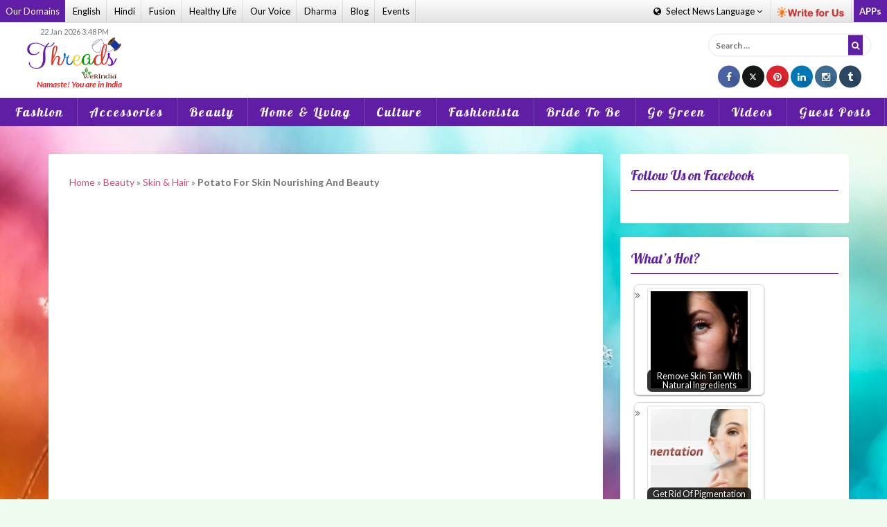

--- FILE ---
content_type: text/html; charset=UTF-8
request_url: https://threads.werindia.com/beauty/potato-for-skin-nourishing-and-beauty/
body_size: 19306
content:
<!DOCTYPE html>
<html lang="en-US" xmlns:fb="https://www.facebook.com/2008/fbml" xmlns:addthis="https://www.addthis.com/help/api-spec" >
<head>
<meta name="viewport" content="width=device-width, initial-scale=1">
<meta name="google-site-verification" content="cBYU-_6UmcPqaHzTrOR7HTCKFSMuBGO17EGSrIC-KQc" />
<!--LinkHouse Verification for Domain -->
<meta name="lh-site-verification" content="fc8956a9c5bb091ed488" />
<link rel="profile" href="http://gmpg.org/xfn/11">
<link rel="pingback" href="https://threads.werindia.com/xmlrpc.php">
<link rel="shortcut icon" href="https://threads.werindia.com/wp-content/uploads/2015/09/W-114.ico" />

<link rel="stylesheet" href="https://maxcdn.bootstrapcdn.com/bootstrap/3.4.1/css/bootstrap.min.css">
<script src="https://threads.werindia.com/wp-content/themes/oria/js/fashion.js" defer="defer"></script>

<!-- Google Widget starts -->
<script src="https://apis.google.com/js/platform.js" async defer></script>
<!-- Google Widget ends -->


<!-- Google tag (gtag.js) -->
<script async src="https://www.googletagmanager.com/gtag/js?id=G-ENC81ZNZTP"></script>
<script>
  window.dataLayer = window.dataLayer || [];
  function gtag(){dataLayer.push(arguments);}
  gtag('js', new Date());

  gtag('config', 'G-ENC81ZNZTP');
</script>


	<!-- Page Level Ads - Adsense starts -->
	<script async src="//pagead2.googlesyndication.com/pagead/js/adsbygoogle.js"></script>
		<script>
		  (adsbygoogle = window.adsbygoogle || []).push({
			google_ad_client: "ca-pub-6098181640242085",
			enable_page_level_ads: true
		  });
		</script>
	<!-- Page Level Ads - Adsense ends -->

<meta name='robots' content='index, follow, max-image-preview:large, max-snippet:-1, max-video-preview:-1' />

	<!-- This site is optimized with the Yoast SEO plugin v21.6 - https://yoast.com/wordpress/plugins/seo/ -->
	<title>Potato For Skin Nourishing And Beauty | Threads</title>
	<meta name="description" content="Who doesn&#039;t like eating potatoes, it can be found in the cuisine of every country. Here are few natural beauty treatments you can do at home with potato..." />
	<link rel="canonical" href="https://threads.werindia.com/beauty/potato-for-skin-nourishing-and-beauty/" />
	<meta property="og:locale" content="en_US" />
	<meta property="og:type" content="article" />
	<meta property="og:title" content="Potato For Skin Nourishing And Beauty | Threads" />
	<meta property="og:description" content="Who doesn&#039;t like eating potatoes, it can be found in the cuisine of every country. Here are few natural beauty treatments you can do at home with potato..." />
	<meta property="og:url" content="https://threads.werindia.com/beauty/potato-for-skin-nourishing-and-beauty/" />
	<meta property="og:site_name" content="Threads - WeRIndia" />
	<meta property="article:publisher" content="https://www.facebook.com/Threads.werindia" />
	<meta property="article:author" content="https://www.facebook.com/Threads.werindia" />
	<meta property="article:published_time" content="2017-02-28T16:57:11+00:00" />
	<meta property="article:modified_time" content="2020-09-14T12:24:39+00:00" />
	<meta property="og:image" content="https://threads.werindia.com/wp-content/uploads/2017/02/Classy-Short-Haircuts-and-Hairstyles-For-Super-Cute-Looks-.jpg" />
	<meta property="og:image:width" content="375" />
	<meta property="og:image:height" content="251" />
	<meta property="og:image:type" content="image/jpeg" />
	<meta name="author" content="Swati Pokhriyal" />
	<meta name="twitter:card" content="summary_large_image" />
	<meta name="twitter:creator" content="@werindia" />
	<meta name="twitter:site" content="@Threads" />
	<meta name="twitter:label1" content="Written by" />
	<meta name="twitter:data1" content="Swati Pokhriyal" />
	<meta name="twitter:label2" content="Est. reading time" />
	<meta name="twitter:data2" content="2 minutes" />
	<script type="application/ld+json" class="yoast-schema-graph">{"@context":"https://schema.org","@graph":[{"@type":"Article","@id":"https://threads.werindia.com/beauty/potato-for-skin-nourishing-and-beauty/#article","isPartOf":{"@id":"https://threads.werindia.com/beauty/potato-for-skin-nourishing-and-beauty/"},"author":{"name":"Swati Pokhriyal","@id":"https://threads.werindia.com/#/schema/person/44013876e61d93967170c80f11e0da0b"},"headline":"Potato For Skin Nourishing And Beauty","datePublished":"2017-02-28T16:57:11+00:00","dateModified":"2020-09-14T12:24:39+00:00","mainEntityOfPage":{"@id":"https://threads.werindia.com/beauty/potato-for-skin-nourishing-and-beauty/"},"wordCount":337,"commentCount":0,"publisher":{"@id":"https://threads.werindia.com/#organization"},"image":{"@id":"https://threads.werindia.com/beauty/potato-for-skin-nourishing-and-beauty/#primaryimage"},"thumbnailUrl":"https://threads.werindia.com/wp-content/uploads/2017/02/Classy-Short-Haircuts-and-Hairstyles-For-Super-Cute-Looks-.jpg","keywords":["beauty and health","Beauty regime with potato","benefits of using potato for skin","Blemishes","Dark Circle Remedies","healthy skin","Lemon Juice","natural skin treatments","Potatoes","Skin Nourishing"],"articleSection":["Beauty","Skin &amp; Hair"],"inLanguage":"en-US","potentialAction":[{"@type":"CommentAction","name":"Comment","target":["https://threads.werindia.com/beauty/potato-for-skin-nourishing-and-beauty/#respond"]}]},{"@type":"WebPage","@id":"https://threads.werindia.com/beauty/potato-for-skin-nourishing-and-beauty/","url":"https://threads.werindia.com/beauty/potato-for-skin-nourishing-and-beauty/","name":"Potato For Skin Nourishing And Beauty | Threads","isPartOf":{"@id":"https://threads.werindia.com/#website"},"primaryImageOfPage":{"@id":"https://threads.werindia.com/beauty/potato-for-skin-nourishing-and-beauty/#primaryimage"},"image":{"@id":"https://threads.werindia.com/beauty/potato-for-skin-nourishing-and-beauty/#primaryimage"},"thumbnailUrl":"https://threads.werindia.com/wp-content/uploads/2017/02/Classy-Short-Haircuts-and-Hairstyles-For-Super-Cute-Looks-.jpg","datePublished":"2017-02-28T16:57:11+00:00","dateModified":"2020-09-14T12:24:39+00:00","description":"Who doesn't like eating potatoes, it can be found in the cuisine of every country. Here are few natural beauty treatments you can do at home with potato...","breadcrumb":{"@id":"https://threads.werindia.com/beauty/potato-for-skin-nourishing-and-beauty/#breadcrumb"},"inLanguage":"en-US","potentialAction":[{"@type":"ReadAction","target":["https://threads.werindia.com/beauty/potato-for-skin-nourishing-and-beauty/"]}]},{"@type":"ImageObject","inLanguage":"en-US","@id":"https://threads.werindia.com/beauty/potato-for-skin-nourishing-and-beauty/#primaryimage","url":"https://threads.werindia.com/wp-content/uploads/2017/02/Classy-Short-Haircuts-and-Hairstyles-For-Super-Cute-Looks-.jpg","contentUrl":"https://threads.werindia.com/wp-content/uploads/2017/02/Classy-Short-Haircuts-and-Hairstyles-For-Super-Cute-Looks-.jpg","width":375,"height":251,"caption":"Benefits of Potato for skin"},{"@type":"BreadcrumbList","@id":"https://threads.werindia.com/beauty/potato-for-skin-nourishing-and-beauty/#breadcrumb","itemListElement":[{"@type":"ListItem","position":1,"name":"Home","item":"https://threads.werindia.com/"},{"@type":"ListItem","position":2,"name":"Beauty","item":"https://threads.werindia.com/beauty/"},{"@type":"ListItem","position":3,"name":"Skin &amp; Hair","item":"https://threads.werindia.com/beauty/skin-hair/"},{"@type":"ListItem","position":4,"name":"Potato For Skin Nourishing And Beauty"}]},{"@type":"WebSite","@id":"https://threads.werindia.com/#website","url":"https://threads.werindia.com/","name":"Threads - WeRIndia","description":"","publisher":{"@id":"https://threads.werindia.com/#organization"},"potentialAction":[{"@type":"SearchAction","target":{"@type":"EntryPoint","urlTemplate":"https://threads.werindia.com/?s={search_term_string}"},"query-input":"required name=search_term_string"}],"inLanguage":"en-US"},{"@type":"Organization","@id":"https://threads.werindia.com/#organization","name":"VBM WeRIndia Media Private Limited","url":"https://threads.werindia.com/","logo":{"@type":"ImageObject","inLanguage":"en-US","@id":"https://threads.werindia.com/#/schema/logo/image/","url":"https://threads.werindia.com/wp-content/uploads/2015/09/WeRIndia-70px.png","contentUrl":"https://threads.werindia.com/wp-content/uploads/2015/09/WeRIndia-70px.png","width":209,"height":83,"caption":"VBM WeRIndia Media Private Limited"},"image":{"@id":"https://threads.werindia.com/#/schema/logo/image/"},"sameAs":["https://www.facebook.com/Threads.werindia","https://twitter.com/Threads","https://www.instagram.com/threads_werindia/","https://www.linkedin.com/company/werindia","https://www.pinterest.com/werindia/","https://www.youtube.com/channel/UC86Qe5uHTTCNNgKZ218ShmA"]},{"@type":"Person","@id":"https://threads.werindia.com/#/schema/person/44013876e61d93967170c80f11e0da0b","name":"Swati Pokhriyal","image":{"@type":"ImageObject","inLanguage":"en-US","@id":"https://threads.werindia.com/#/schema/person/image/","url":"https://secure.gravatar.com/avatar/ec0e16d18f011824360a58e51bdedde0?s=96&d=wavatar&r=g","contentUrl":"https://secure.gravatar.com/avatar/ec0e16d18f011824360a58e51bdedde0?s=96&d=wavatar&r=g","caption":"Swati Pokhriyal"},"description":"A Freelance Writer and Contributor at Threads (a sub property of WeRIndia).","sameAs":["https://threads.werindia.com/","https://www.facebook.com/Threads.werindia","https://twitter.com/werindia"],"url":"https://threads.werindia.com/author/swati-pokhriyal/"}]}</script>
	<!-- / Yoast SEO plugin. -->


<link rel='dns-prefetch' href='//fonts.googleapis.com' />
<link rel="alternate" type="application/rss+xml" title="Threads - WeRIndia &raquo; Feed" href="https://threads.werindia.com/feed/" />
<link rel="alternate" type="application/rss+xml" title="Threads - WeRIndia &raquo; Comments Feed" href="https://threads.werindia.com/comments/feed/" />
<link rel="alternate" type="application/rss+xml" title="Threads - WeRIndia &raquo; Potato For Skin Nourishing And Beauty Comments Feed" href="https://threads.werindia.com/beauty/potato-for-skin-nourishing-and-beauty/feed/" />
<link rel='stylesheet' id='oria-bootstrap-css' href='https://threads.werindia.com/wp-content/themes/oria/css/bootstrap/bootstrap.min.css' type='text/css' media='all' />
<link rel='stylesheet' id='wp-block-library-css' href='https://threads.werindia.com/wp-includes/css/dist/block-library/style.min.css' type='text/css' media='all' />
<style id='classic-theme-styles-inline-css' type='text/css'>
/*! This file is auto-generated */
.wp-block-button__link{color:#fff;background-color:#32373c;border-radius:9999px;box-shadow:none;text-decoration:none;padding:calc(.667em + 2px) calc(1.333em + 2px);font-size:1.125em}.wp-block-file__button{background:#32373c;color:#fff;text-decoration:none}
</style>
<style id='global-styles-inline-css' type='text/css'>
body{--wp--preset--color--black: #000000;--wp--preset--color--cyan-bluish-gray: #abb8c3;--wp--preset--color--white: #ffffff;--wp--preset--color--pale-pink: #f78da7;--wp--preset--color--vivid-red: #cf2e2e;--wp--preset--color--luminous-vivid-orange: #ff6900;--wp--preset--color--luminous-vivid-amber: #fcb900;--wp--preset--color--light-green-cyan: #7bdcb5;--wp--preset--color--vivid-green-cyan: #00d084;--wp--preset--color--pale-cyan-blue: #8ed1fc;--wp--preset--color--vivid-cyan-blue: #0693e3;--wp--preset--color--vivid-purple: #9b51e0;--wp--preset--gradient--vivid-cyan-blue-to-vivid-purple: linear-gradient(135deg,rgba(6,147,227,1) 0%,rgb(155,81,224) 100%);--wp--preset--gradient--light-green-cyan-to-vivid-green-cyan: linear-gradient(135deg,rgb(122,220,180) 0%,rgb(0,208,130) 100%);--wp--preset--gradient--luminous-vivid-amber-to-luminous-vivid-orange: linear-gradient(135deg,rgba(252,185,0,1) 0%,rgba(255,105,0,1) 100%);--wp--preset--gradient--luminous-vivid-orange-to-vivid-red: linear-gradient(135deg,rgba(255,105,0,1) 0%,rgb(207,46,46) 100%);--wp--preset--gradient--very-light-gray-to-cyan-bluish-gray: linear-gradient(135deg,rgb(238,238,238) 0%,rgb(169,184,195) 100%);--wp--preset--gradient--cool-to-warm-spectrum: linear-gradient(135deg,rgb(74,234,220) 0%,rgb(151,120,209) 20%,rgb(207,42,186) 40%,rgb(238,44,130) 60%,rgb(251,105,98) 80%,rgb(254,248,76) 100%);--wp--preset--gradient--blush-light-purple: linear-gradient(135deg,rgb(255,206,236) 0%,rgb(152,150,240) 100%);--wp--preset--gradient--blush-bordeaux: linear-gradient(135deg,rgb(254,205,165) 0%,rgb(254,45,45) 50%,rgb(107,0,62) 100%);--wp--preset--gradient--luminous-dusk: linear-gradient(135deg,rgb(255,203,112) 0%,rgb(199,81,192) 50%,rgb(65,88,208) 100%);--wp--preset--gradient--pale-ocean: linear-gradient(135deg,rgb(255,245,203) 0%,rgb(182,227,212) 50%,rgb(51,167,181) 100%);--wp--preset--gradient--electric-grass: linear-gradient(135deg,rgb(202,248,128) 0%,rgb(113,206,126) 100%);--wp--preset--gradient--midnight: linear-gradient(135deg,rgb(2,3,129) 0%,rgb(40,116,252) 100%);--wp--preset--font-size--small: 13px;--wp--preset--font-size--medium: 20px;--wp--preset--font-size--large: 36px;--wp--preset--font-size--x-large: 42px;--wp--preset--spacing--20: 0.44rem;--wp--preset--spacing--30: 0.67rem;--wp--preset--spacing--40: 1rem;--wp--preset--spacing--50: 1.5rem;--wp--preset--spacing--60: 2.25rem;--wp--preset--spacing--70: 3.38rem;--wp--preset--spacing--80: 5.06rem;--wp--preset--shadow--natural: 6px 6px 9px rgba(0, 0, 0, 0.2);--wp--preset--shadow--deep: 12px 12px 50px rgba(0, 0, 0, 0.4);--wp--preset--shadow--sharp: 6px 6px 0px rgba(0, 0, 0, 0.2);--wp--preset--shadow--outlined: 6px 6px 0px -3px rgba(255, 255, 255, 1), 6px 6px rgba(0, 0, 0, 1);--wp--preset--shadow--crisp: 6px 6px 0px rgba(0, 0, 0, 1);}:where(.is-layout-flex){gap: 0.5em;}:where(.is-layout-grid){gap: 0.5em;}body .is-layout-flow > .alignleft{float: left;margin-inline-start: 0;margin-inline-end: 2em;}body .is-layout-flow > .alignright{float: right;margin-inline-start: 2em;margin-inline-end: 0;}body .is-layout-flow > .aligncenter{margin-left: auto !important;margin-right: auto !important;}body .is-layout-constrained > .alignleft{float: left;margin-inline-start: 0;margin-inline-end: 2em;}body .is-layout-constrained > .alignright{float: right;margin-inline-start: 2em;margin-inline-end: 0;}body .is-layout-constrained > .aligncenter{margin-left: auto !important;margin-right: auto !important;}body .is-layout-constrained > :where(:not(.alignleft):not(.alignright):not(.alignfull)){max-width: var(--wp--style--global--content-size);margin-left: auto !important;margin-right: auto !important;}body .is-layout-constrained > .alignwide{max-width: var(--wp--style--global--wide-size);}body .is-layout-flex{display: flex;}body .is-layout-flex{flex-wrap: wrap;align-items: center;}body .is-layout-flex > *{margin: 0;}body .is-layout-grid{display: grid;}body .is-layout-grid > *{margin: 0;}:where(.wp-block-columns.is-layout-flex){gap: 2em;}:where(.wp-block-columns.is-layout-grid){gap: 2em;}:where(.wp-block-post-template.is-layout-flex){gap: 1.25em;}:where(.wp-block-post-template.is-layout-grid){gap: 1.25em;}.has-black-color{color: var(--wp--preset--color--black) !important;}.has-cyan-bluish-gray-color{color: var(--wp--preset--color--cyan-bluish-gray) !important;}.has-white-color{color: var(--wp--preset--color--white) !important;}.has-pale-pink-color{color: var(--wp--preset--color--pale-pink) !important;}.has-vivid-red-color{color: var(--wp--preset--color--vivid-red) !important;}.has-luminous-vivid-orange-color{color: var(--wp--preset--color--luminous-vivid-orange) !important;}.has-luminous-vivid-amber-color{color: var(--wp--preset--color--luminous-vivid-amber) !important;}.has-light-green-cyan-color{color: var(--wp--preset--color--light-green-cyan) !important;}.has-vivid-green-cyan-color{color: var(--wp--preset--color--vivid-green-cyan) !important;}.has-pale-cyan-blue-color{color: var(--wp--preset--color--pale-cyan-blue) !important;}.has-vivid-cyan-blue-color{color: var(--wp--preset--color--vivid-cyan-blue) !important;}.has-vivid-purple-color{color: var(--wp--preset--color--vivid-purple) !important;}.has-black-background-color{background-color: var(--wp--preset--color--black) !important;}.has-cyan-bluish-gray-background-color{background-color: var(--wp--preset--color--cyan-bluish-gray) !important;}.has-white-background-color{background-color: var(--wp--preset--color--white) !important;}.has-pale-pink-background-color{background-color: var(--wp--preset--color--pale-pink) !important;}.has-vivid-red-background-color{background-color: var(--wp--preset--color--vivid-red) !important;}.has-luminous-vivid-orange-background-color{background-color: var(--wp--preset--color--luminous-vivid-orange) !important;}.has-luminous-vivid-amber-background-color{background-color: var(--wp--preset--color--luminous-vivid-amber) !important;}.has-light-green-cyan-background-color{background-color: var(--wp--preset--color--light-green-cyan) !important;}.has-vivid-green-cyan-background-color{background-color: var(--wp--preset--color--vivid-green-cyan) !important;}.has-pale-cyan-blue-background-color{background-color: var(--wp--preset--color--pale-cyan-blue) !important;}.has-vivid-cyan-blue-background-color{background-color: var(--wp--preset--color--vivid-cyan-blue) !important;}.has-vivid-purple-background-color{background-color: var(--wp--preset--color--vivid-purple) !important;}.has-black-border-color{border-color: var(--wp--preset--color--black) !important;}.has-cyan-bluish-gray-border-color{border-color: var(--wp--preset--color--cyan-bluish-gray) !important;}.has-white-border-color{border-color: var(--wp--preset--color--white) !important;}.has-pale-pink-border-color{border-color: var(--wp--preset--color--pale-pink) !important;}.has-vivid-red-border-color{border-color: var(--wp--preset--color--vivid-red) !important;}.has-luminous-vivid-orange-border-color{border-color: var(--wp--preset--color--luminous-vivid-orange) !important;}.has-luminous-vivid-amber-border-color{border-color: var(--wp--preset--color--luminous-vivid-amber) !important;}.has-light-green-cyan-border-color{border-color: var(--wp--preset--color--light-green-cyan) !important;}.has-vivid-green-cyan-border-color{border-color: var(--wp--preset--color--vivid-green-cyan) !important;}.has-pale-cyan-blue-border-color{border-color: var(--wp--preset--color--pale-cyan-blue) !important;}.has-vivid-cyan-blue-border-color{border-color: var(--wp--preset--color--vivid-cyan-blue) !important;}.has-vivid-purple-border-color{border-color: var(--wp--preset--color--vivid-purple) !important;}.has-vivid-cyan-blue-to-vivid-purple-gradient-background{background: var(--wp--preset--gradient--vivid-cyan-blue-to-vivid-purple) !important;}.has-light-green-cyan-to-vivid-green-cyan-gradient-background{background: var(--wp--preset--gradient--light-green-cyan-to-vivid-green-cyan) !important;}.has-luminous-vivid-amber-to-luminous-vivid-orange-gradient-background{background: var(--wp--preset--gradient--luminous-vivid-amber-to-luminous-vivid-orange) !important;}.has-luminous-vivid-orange-to-vivid-red-gradient-background{background: var(--wp--preset--gradient--luminous-vivid-orange-to-vivid-red) !important;}.has-very-light-gray-to-cyan-bluish-gray-gradient-background{background: var(--wp--preset--gradient--very-light-gray-to-cyan-bluish-gray) !important;}.has-cool-to-warm-spectrum-gradient-background{background: var(--wp--preset--gradient--cool-to-warm-spectrum) !important;}.has-blush-light-purple-gradient-background{background: var(--wp--preset--gradient--blush-light-purple) !important;}.has-blush-bordeaux-gradient-background{background: var(--wp--preset--gradient--blush-bordeaux) !important;}.has-luminous-dusk-gradient-background{background: var(--wp--preset--gradient--luminous-dusk) !important;}.has-pale-ocean-gradient-background{background: var(--wp--preset--gradient--pale-ocean) !important;}.has-electric-grass-gradient-background{background: var(--wp--preset--gradient--electric-grass) !important;}.has-midnight-gradient-background{background: var(--wp--preset--gradient--midnight) !important;}.has-small-font-size{font-size: var(--wp--preset--font-size--small) !important;}.has-medium-font-size{font-size: var(--wp--preset--font-size--medium) !important;}.has-large-font-size{font-size: var(--wp--preset--font-size--large) !important;}.has-x-large-font-size{font-size: var(--wp--preset--font-size--x-large) !important;}
.wp-block-navigation a:where(:not(.wp-element-button)){color: inherit;}
:where(.wp-block-post-template.is-layout-flex){gap: 1.25em;}:where(.wp-block-post-template.is-layout-grid){gap: 1.25em;}
:where(.wp-block-columns.is-layout-flex){gap: 2em;}:where(.wp-block-columns.is-layout-grid){gap: 2em;}
.wp-block-pullquote{font-size: 1.5em;line-height: 1.6;}
</style>
<link rel='stylesheet' id='wp-polls-css' href='https://threads.werindia.com/wp-content/plugins/wp-polls/polls-css.css' type='text/css' media='all' />
<style id='wp-polls-inline-css' type='text/css'>
.wp-polls .pollbar {
	margin: 1px;
	font-size: 6px;
	line-height: 8px;
	height: 8px;
	background-image: url('https://threads.werindia.com/wp-content/plugins/wp-polls/images/default/pollbg.gif');
	border: 1px solid #c8c8c8;
}

</style>
<link rel='stylesheet' id='ppress-frontend-css' href='https://threads.werindia.com/wp-content/plugins/wp-user-avatar/assets/css/frontend.min.css' type='text/css' media='all' />
<link rel='stylesheet' id='ppress-flatpickr-css' href='https://threads.werindia.com/wp-content/plugins/wp-user-avatar/assets/flatpickr/flatpickr.min.css' type='text/css' media='all' />
<link rel='stylesheet' id='ppress-select2-css' href='https://threads.werindia.com/wp-content/plugins/wp-user-avatar/assets/select2/select2.min.css' type='text/css' media='all' />
<link rel='stylesheet' id='crp-style-rounded-thumbs-css' href='https://threads.werindia.com/wp-content/plugins/contextual-related-posts/css/rounded-thumbs.min.css' type='text/css' media='all' />
<style id='crp-style-rounded-thumbs-inline-css' type='text/css'>

			.crp_related.crp-rounded-thumbs a {
				width: 150px;
                height: 150px;
				text-decoration: none;
			}
			.crp_related.crp-rounded-thumbs img {
				max-width: 150px;
				margin: auto;
			}
			.crp_related.crp-rounded-thumbs .crp_title {
				width: 100%;
			}
			
</style>
<link rel='stylesheet' id='oria-style-css' href='https://threads.werindia.com/wp-content/themes/oria/style.css' type='text/css' media='all' />
<style id='oria-style-inline-css' type='text/css'>
body, .widget a { color:#717376}
.site-title a, .site-title a:hover { color:#fff}
.site-description { color:#bbb}
.site-logo { max-width:200px; }
.site-branding { padding-top:80px;padding-bottom:80px; }
h1, h2, h3, h4, h5, h6, .main-navigation li { font-family:sans-serif;}
.site-title { font-size:62px; }
.site-description { font-size:18px; }

</style>
<link rel='stylesheet' id='oria-body-fonts-css' href='//fonts.googleapis.com/css?family=Lato%3A400%2C700%2C400italic%2C700italic&#038;ver=6.4.7' type='text/css' media='all' />
<link rel='stylesheet' id='oria-headings-fonts-css' href='//fonts.googleapis.com/css?family=Oswald%3A300%2C700&#038;ver=6.4.7' type='text/css' media='all' />
<link rel='stylesheet' id='oria-fontawesome-css' href='https://threads.werindia.com/wp-content/themes/oria/fonts/font-awesome.min.css' type='text/css' media='all' />
<style id='akismet-widget-style-inline-css' type='text/css'>

			.a-stats {
				--akismet-color-mid-green: #357b49;
				--akismet-color-white: #fff;
				--akismet-color-light-grey: #f6f7f7;

				max-width: 350px;
				width: auto;
			}

			.a-stats * {
				all: unset;
				box-sizing: border-box;
			}

			.a-stats strong {
				font-weight: 600;
			}

			.a-stats a.a-stats__link,
			.a-stats a.a-stats__link:visited,
			.a-stats a.a-stats__link:active {
				background: var(--akismet-color-mid-green);
				border: none;
				box-shadow: none;
				border-radius: 8px;
				color: var(--akismet-color-white);
				cursor: pointer;
				display: block;
				font-family: -apple-system, BlinkMacSystemFont, 'Segoe UI', 'Roboto', 'Oxygen-Sans', 'Ubuntu', 'Cantarell', 'Helvetica Neue', sans-serif;
				font-weight: 500;
				padding: 12px;
				text-align: center;
				text-decoration: none;
				transition: all 0.2s ease;
			}

			/* Extra specificity to deal with TwentyTwentyOne focus style */
			.widget .a-stats a.a-stats__link:focus {
				background: var(--akismet-color-mid-green);
				color: var(--akismet-color-white);
				text-decoration: none;
			}

			.a-stats a.a-stats__link:hover {
				filter: brightness(110%);
				box-shadow: 0 4px 12px rgba(0, 0, 0, 0.06), 0 0 2px rgba(0, 0, 0, 0.16);
			}

			.a-stats .count {
				color: var(--akismet-color-white);
				display: block;
				font-size: 1.5em;
				line-height: 1.4;
				padding: 0 13px;
				white-space: nowrap;
			}
		
</style>
<link rel='stylesheet' id='addthis_all_pages-css' href='https://threads.werindia.com/wp-content/plugins/addthis/frontend/build/addthis_wordpress_public.min.css' type='text/css' media='all' />
<script type="text/javascript" src="https://threads.werindia.com/wp-includes/js/jquery/jquery.min.js" id="jquery-core-js"></script>
<script type="text/javascript" src="https://threads.werindia.com/wp-includes/js/jquery/jquery-migrate.min.js" id="jquery-migrate-js"></script>
<script type="text/javascript" src="https://threads.werindia.com/wp-content/plugins/jquery-image-lazy-loading/js/jquery.lazyload.min.js" id="jquery_lazy_load-js"></script>
<script type="text/javascript" src="https://threads.werindia.com/wp-content/plugins/wp-user-avatar/assets/flatpickr/flatpickr.min.js" id="ppress-flatpickr-js"></script>
<script type="text/javascript" src="https://threads.werindia.com/wp-content/plugins/wp-user-avatar/assets/select2/select2.min.js" id="ppress-select2-js"></script>
<script type="text/javascript" src="https://threads.werindia.com/wp-content/themes/oria/js/jquery.fitvids.js" id="oria-fitvids-js"></script>
<script type="text/javascript" src="https://threads.werindia.com/wp-content/themes/oria/js/jquery.slicknav.min.js" id="oria-slicknav-js"></script>
<script type="text/javascript" src="https://threads.werindia.com/wp-content/themes/oria/js/parallax.min.js" id="oria-parallax-js"></script>
<script type="text/javascript" src="https://threads.werindia.com/wp-content/themes/oria/js/scripts.js" id="oria-scripts-js"></script>
<script type="text/javascript" src="https://threads.werindia.com/wp-content/themes/oria/js/imagesloaded.pkgd.min.js" id="oria-imagesloaded-js"></script>
<script type="text/javascript" src="https://threads.werindia.com/wp-content/themes/oria/js/masonry-init.js" id="oria-masonry-init-js"></script>
<script type="text/javascript" src="https://threads.werindia.com/wp-content/themes/oria/js/owl.carousel.min.js" id="oria-owl-script-js"></script>
<script type="text/javascript" id="oria-slider-init-js-extra">
/* <![CDATA[ */
var sliderOptions = {"slideshowspeed":"4000"};
/* ]]> */
</script>
<script type="text/javascript" src="https://threads.werindia.com/wp-content/themes/oria/js/slider-init.js" id="oria-slider-init-js"></script>
<link rel="https://api.w.org/" href="https://threads.werindia.com/wp-json/" /><link rel="alternate" type="application/json" href="https://threads.werindia.com/wp-json/wp/v2/posts/5632" /><link rel="alternate" type="application/json+oembed" href="https://threads.werindia.com/wp-json/oembed/1.0/embed?url=https%3A%2F%2Fthreads.werindia.com%2Fbeauty%2Fpotato-for-skin-nourishing-and-beauty%2F" />
<link rel="alternate" type="text/xml+oembed" href="https://threads.werindia.com/wp-json/oembed/1.0/embed?url=https%3A%2F%2Fthreads.werindia.com%2Fbeauty%2Fpotato-for-skin-nourishing-and-beauty%2F&#038;format=xml" />
<style type='text/css'>
img.lazy { display: none; }
</style>
<!--[if lt IE 9]>
<script src="https://threads.werindia.com/wp-content/themes/oria/js/html5shiv.js"></script>
<![endif]-->
      <meta name="onesignal" content="wordpress-plugin"/>
            <script>

      window.OneSignalDeferred = window.OneSignalDeferred || [];

      OneSignalDeferred.push(function(OneSignal) {
        var oneSignal_options = {};
        window._oneSignalInitOptions = oneSignal_options;

        oneSignal_options['serviceWorkerParam'] = { scope: '/' };
oneSignal_options['serviceWorkerPath'] = 'OneSignalSDKWorker.js.php';

        OneSignal.Notifications.setDefaultUrl("https://threads.werindia.com");

        oneSignal_options['wordpress'] = true;
oneSignal_options['appId'] = '6d43930e-34e1-459d-84fa-a46a03067185';
oneSignal_options['allowLocalhostAsSecureOrigin'] = true;
oneSignal_options['welcomeNotification'] = { };
oneSignal_options['welcomeNotification']['title'] = "";
oneSignal_options['welcomeNotification']['message'] = "";
oneSignal_options['path'] = "https://threads.werindia.com/wp-content/plugins/onesignal-free-web-push-notifications/sdk_files/";
oneSignal_options['promptOptions'] = { };
oneSignal_options['notifyButton'] = { };
oneSignal_options['notifyButton']['enable'] = true;
oneSignal_options['notifyButton']['position'] = 'bottom-right';
oneSignal_options['notifyButton']['theme'] = 'default';
oneSignal_options['notifyButton']['size'] = 'medium';
oneSignal_options['notifyButton']['showCredit'] = true;
oneSignal_options['notifyButton']['text'] = {};
              OneSignal.init(window._oneSignalInitOptions);
              OneSignal.Slidedown.promptPush()      });

      function documentInitOneSignal() {
        var oneSignal_elements = document.getElementsByClassName("OneSignal-prompt");

        var oneSignalLinkClickHandler = function(event) { OneSignal.Notifications.requestPermission(); event.preventDefault(); };        for(var i = 0; i < oneSignal_elements.length; i++)
          oneSignal_elements[i].addEventListener('click', oneSignalLinkClickHandler, false);
      }

      if (document.readyState === 'complete') {
           documentInitOneSignal();
      }
      else {
           window.addEventListener("load", function(event){
               documentInitOneSignal();
          });
      }
    </script>
		<style type="text/css">
			.site-header {
				background-image: url(https://threads.werindia.com/wp-content/themes/oria/images/header.jpg);
			}
		</style>
				<style type="text/css" id="wp-custom-css">
			.entry-content h1, .entry-content h2, .entry-content h3, .entry-content h4, .entry-content h5 {
   
    text-align: left !important;
	
}
 
.wp-polls-form a {
    color: #0d0d0d !important;
}	
	
	
	
			</style>
			<style> 
		html{
			margin-top:0 !important
		}
		#wpadminbar{
			display:none !important
		}
	</style> 
	
</head>

<body class="post-template-default single single-post postid-5632 single-format-standard group-blog">   
<link href="https://fonts.googleapis.com/css?family=Lobster" rel="stylesheet">
<!--<div class="ball-pulse-double">
<div class="preloader">
<div class="loader">
	<div class="ball-1"></div>
	<div class="ball-2"></div>
</div>
</div>
</div>  -->
<div class="">
	
</div>
<div id="page" class="hfeed site">
	<a href="javascript:void(0)" class="else-body-part"></a>
	<a class="skip-link screen-reader-text" href="#content">Skip to content</a>
	<header class="tHead" id="masthead">
		<section class="top-head-bar grey-bg">
			<div class="container-fluid no-padding" style="padding:0px;">
				<div class="row">
					<div class="col-lg-6 col-sm-6 col-md-8">
						<a href="javascript:void(0)" class="toggle-click" style="display:none;"><i aria-hidden="true" class="fa fa-list-ul"></i></a>
						<ul class="list-item-inline bordered top-most-nav toggle-class" role="">
							<li class="domains green-bg hidden-sm hidden-xs" style="color:#fff; background:#601ea6;">Our Domains</li>
							<li><a title="Read News in English" href="https://werindia.com">English</a></li>
							<li><a href="https://hindi.werindia.com" title="Read News in Hindi">Hindi</a></li>
							<li><a title="Fusion | WeRIndia" href="https://fusion.werindia.com">Fusion</a></li>
							<li><a title="HealthyLife | WeRIndia" href="https://healthylife.werindia.com">Healthy Life</a></li>
							<li><a title="OurVoice | WeRIndia" href="https://ourvoice.werindia.com/">Our Voice</a></li>
							<li><a title="Dharma | WeRIndia" href="https://dharma.werindia.com/"> Dharma </a></li>
							<li><a title="WeRIndia Blog" href="https://werindia.com/blog/">Blog</a></li>
							<li><a title="Events | WeRIndia" href="https://events.werindia.com/">Events</a></li>
							<li class="hidden-lg"><a href="https://kannada.werindia.com" title="Read News in Hindi">Kannada</a></li>
							<li class="hidden-lg"><a href="https://punjabi.werindia.com" title="Read News in English">Punjabi</a></li>
							<li class="hidden-lg"><a title="Telugu | WeRIndia" href="https://telugu.werindia.com/">Telugu</a></li>
							<li class="hidden-lg"><a title="Tamil | WeRIndia" href="https://tamil.werindia.com/">Tamil</a></li>
							<li class="hidden-lg"><a title="Bengali | WeRIndia" href="https://bengali.werindia.com/">Bengali</a></li>
							<li class="hidden-lg"><a title="Malayalam | WeRIndia" href="https://malayalam.werindia.com/">Malayalam</a></li>
							<li class="hidden-lg"><a title="Assamese | WeRIndia" href="https://assamese.werindia.com/">Assamese</a></li>
							<li class="hidden-lg"><a title="Odiya | WeRIndia" href="https://odiya.werindia.com">Odiyaaa</a></li>
							
							
							
						</ul>
					</div><!--/col ends here-->
					
					<div class="col-lg-6 col-md-12 hidden-lg col-md-12 text-right trans transBorder">
						<!--<button aria-controls="navbar" aria-expanded="false" data-target="#navbar" data-toggle="collapse" class="navbar-toggle btn pull-left collapsed" type="button">
							<i class="fa fa-navicon"></i> <span> MENU</span> 
						</button>-->
						<nav class="mobile-nav"></nav>
						<div class="elsipe-menu-mobile d-inline-block">
							<a href="javascript:void(0)" class="domains-click"> Language  &  <br /> Domain <i class="fa fa-angle-down" aria-hidden="true"></i></a>
							<ul class="top-most-nav list-item-inline bordered aa">
								<li><a title="Read News in English" href="https://werindia.com">English</a></li>
								<li><a href="https://hindi.werindia.com" title="Read News in Hindi">Hindi</a></li>
								<li><a title="Fusion | WeRIndia" href="https://fusion.werindia.com">Fusion</a></li>
								<li><a title="HealthyLife | WeRIndia" href="https://healthylife.werindia.com">Healthy Life</a></li>
								<li><a title="OurVoice | WeRIndia" href="https://ourvoice.werindia.com/">Our Voice</a></li>
								<li><a title="Dharma | WeRIndia" href="https://dharma.werindia.com/">Dharma</a></li>
								<li><a title="WeRIndia Blog" href="https://werindia.com/blog/">Blog</a></li>
								<li><a title="Events | WeRIndia" href="https://events.werindia.com/">Events</a></li>
								<li><a title="Telugu | WeRIndia" href="https://telugu.werindia.com/">Telugu</a></li>
								<li><a title="Kannada | WeRIndia" href="https://kannada.werindia.com">Kannada</a></li>
								<li><a title="Punjabi | WeRIndia" href="https://punjabi.werindia.com">Punjabi</a></li>
								<li><a title="Tamil | WeRIndia" href="https://tamil.werindia.com" title="Read News in Tamil">Tamil</a></li>
								<li><a title="Telugu | WeRIndia" href="https://telugu.werindia.com" title="Read News in Telugu">Telugu</a></li>
								<li><a title="Bengali | WeRIndia" href="https://bengali.werindia.com" title="Read News in Bengali">Bengali</a></li>
								<li><a title="Malayalam | WeRIndia" href="https://malayalam.werindia.com" title="Read News in Malayalam">Malayalam</a></li>
								<li><a title="Assamese | WeRIndia" href="https://assamese.werindia.com" title="Read News in Assamese">Assamese</a></li>
								<li><a title="Odiya | WeRIndia"href="https://odiya.werindia.com" title="Read News in Odiya">Odiya</a></li>
								<li><a href="https://marathi.werindia.com">Marathi</a></li>
								<li><a href="https://gujarati.werindia.com">Gujarati</a></li>
							    

							</ul>
						</div>
						<ul class="list-item-inline bordered d-inline-block">
							<li class="domains contribute"><a class="" href="javascript:void(0)">APPs</a> 
								<ul class="download-icon">
									<li><a href="https://play.google.com/store/apps/details?id=com.werindia.werindia"><i aria-hidden="true" class="fa fa-android"></i> Android</a></li>
							<!--		<li><a href="https://itunes.apple.com/ca/app/werindia/id1109708339?mt=8"><i aria-hidden="true" class="fa fa-apple"></i> iPhone</a></li>  -->
								</ul>
							</li> 
						</ul>
						<div class="elsipe-menu-mobile hidden-lg d-inline-block">
							<i aria-hidden="true" class="fa fa-ellipsis-v elsipe-menu"></i>
							<ul class="top-most-nav list-item-inline bordered elsipeMenui bb">
								<li><a href="https://werindia.com/about-us" data-hover="About Us">About Us</a></li>
								<li><a href="https://werindia.com/user-guide" data-hover="User Guide">User Guide</a></li>
								<li><a href="https://werindia.com/advertise-with-us" data-hover="Advertise">Advertise</a></li>
								<li><a href="https://werindia.com/write-for-us/write.php" data-hover="Write For Us" target="_blank">Write For Us</a></li>
								<li><a href="https://werindia.com/submission-guidelines" data-hover="Submission Guidelines" target="_blank">Submission Guidelines</a></li>
								<li><a href="https://werindia.com/help" data-hover="Help" target="_blank">Help </a></li>
								<li><a href="https://werindia.com/privacy" data-hover="Privacy">Privacy</a></li>
								<li><a href="https://werindia.com/terms" data-hover="Terms" >Terms</a></li>
								<li><a href="https://werindia.com/careers.php" data-hover="Career" target="_blank">Career</a></li>
								<li><a href="https://werindia.com/our-partners" data-hover="Our Partners">Our Partners</a></li>
								<li><a href="https://threads.werindia.com/sitemap" data-hover="Sitemap" target="_blank">Sitemap</a></li>
								<li><a href="https://werindia.com/contact-us" data-hover="Contact Us" target="_blank">Contact Us</a></li> 
							</ul>
						</div>
					</div>
					
					<div class="col-lg-6 col-sm-6 visible-lg top-right text-right trans">
						<ul class="list-item-inline bordered d-inline-block">
							<li class="pull-left visible-lg language"><a href=""><i style="color:#000;" class="fa fa-globe"></i> <span class="hidden-xs">Select News</span> Language&nbsp;<i class="fa fa-angle-down"></i></a>
								<ul class="drop-down grey-bg">
								<li><a class="" href="https://werindia.com" title="Read News in English">English</a></li>
							<li><a href="https://hindi.werindia.com" title="Read News in Hindi">हिंदी (Hindi)</a></li>
							<li><a class="" href="https://kannada.werindia.com" title="Read News in Kannada"> ಕನ್ನಡ (Kannada)</a></li>
							<li><a class="" href="https://punjabi.werindia.com" title="Read News in Punjabi"> ਪੰਜਾਬੀ (Punjabi)</a></li>
							<li><a class="" href="https://telugu.werindia.com" title="Read News in Telugu"> తెలుగు (Telugu)</a></li>
						<li><a class="" href="https://tamil.werindia.com" title="Read News in Tamil"> தமிழ் (Tamil) </a></li>
							<li><a class="" href="https://bengali.werindia.com" title="Read News in Bengali"> বাঙ্গালী (Bengali)</a></li>
							<li><a class="" href="https://malayalam.werindia.com" title="Read News in Malayalam"> മലയാളം (Malayalam) </a></li>
					        <li><a class="" href="https://assamese.werindia.com" title="Read News in Assamese"> অসমী (Assamese) </a></li>
					       <li><a class="" href="https://odiya.werindia.com" title="Read News in Odiya">ଓଡ଼ିଆ (Odiya)</a></li>
					        <li><a class="" title="Read News in Marathi" href="https://marathi.werindia.com">मराठी (Marathi)</a></li>
							<li><a class="" title="Read News in Gujarati" href="https://gujarati.werindia.com">ગુજરાતી (Gujarati)</a></li>
								</ul>
							</li>
							<li class="">
									<a href="https://werindia.com/write-for-us/write.php"><img class="contruibute" style="height:15px;" src="https://fusion.werindia.com/wp-content/themes/PressHub/images/contribute.png" alt=""></a>
								</li>
							<li class="domains contribute"><a class="" href="javascript:void(0)">APPs</a>
								<ul class="download-icon">
									<li><a href="https://play.google.com/store/apps/details?id=com.werindia.werindia"><i aria-hidden="true" class="fa fa-android"></i> Android</a></li>
							<!--		<li><a href="https://itunes.apple.com/ca/app/werindia/id1109708339?mt=8"><i aria-hidden="true" class="fa fa-apple"></i> iPhone</a></li> -->
								</ul>
							</li> 
						</ul>
					</div>
				</div>
			</div>
		</section>
		
		<section class="mast-head-bar" style="padding:6px 0;">
			<div class="container-fluid relative">
				<div class="row">
					<div class="col-lg-2 col-sm-4 no-padding text-center">
						<div class="relative mobile-logo" style="display:inline-block;">
							<a href="https://threads.werindia.com/" class="logo relative">
								<img width="170" height="" title="Threads - WeRIndia" alt="Threads - WeRIndia" src="https://threads.werindia.com/wp-content/themes/oria/images/logo-new.png">
							</a>
							<div class="updated-header">
    <span>
        22 Jan 2026&nbsp;3:48 PM    </span>
</div>
						</div>
					</div>
					<div class="col-lg-8 col-sm-12 text-center main-ad">
						<script async src="//pagead2.googlesyndication.com/pagead/js/adsbygoogle.js"></script>
						<!-- Threads_Header_468x60 -->
						<ins class="adsbygoogle"
							 style="display:inline-block;width:728px;height:90px"
							 data-ad-client="ca-pub-6098181640242085"
							 data-ad-slot="8727574250"></ins>
						<script>
						(adsbygoogle = window.adsbygoogle || []).push({});
						</script>
					</div>
					<div class="col-lg-2 col-sm-6 social-nav text-center">
						<div class="custom-search-bar visible-lg">
														
							<form role="search" method="get" class="search-form" action="https://threads.werindia.com/">
				<label>
					<span class="screen-reader-text">Search for:</span>
					<input type="search" class="search-field" placeholder="Search …" value="" name="s">
				</label>
				<button type="submit" style="padding: 5px !important;position: absolute; top: 1px; right: 11px; cursor: pointer;"><i class="fa fa-search"></i></button>
				<input type="submit" class="search-submit" value="Search">
			</form>
						</div>
						<ul class="list-item-inline mobile-social"> 
							<li><a href="https://www.facebook.com/Threads.werindia" target="_blank" class="azm-social azm-size-32 azm-long-shadow azm-facebook azm-circle"><i class="fa fa-facebook"></i></a></li>
							<li><a href="https://twitter.com/ThreadsWerindia" target="_blank" class="azm-social azm-size-32 azm-long-shadow azm-twitter azm-circle"><i class="fa fa-twitter"></i></a></li>
							<li><a href="https://www.pinterest.com/werindia" target="_blank" class="azm-social azm-size-32 azm-long-shadow azm-pinterest azm-circle"><i class="fa fa-pinterest"></i></a></li>
							<li><a href="https://www.linkedin.com/showcase/31525645/admin/page-posts/published/" target="_blank" class="azm-social azm-size-32 azm-long-shadow azm-linkedin azm-circle"><i class="fa fa-linkedin"></i></a></li>
							<li><a href="https://www.instagram.com/threads_werindia/" target="_blank" class="azm-social azm-size-32 azm-long-shadow azm-instagram azm-circle" ><i class="fa fa-instagram"></i></a></li>
							<li><a href="http://werindialive.tumblr.com" target="_blank" class="azm-social azm-size-32 azm-long-shadow azm-tumblr azm-circle"><i class="fa fa-tumblr"></i></a></li>
						</ul>
					</div>
				</div><!--/CONTAINER-FLUID ENDS HERE-->
			</div><!--/CONTAINER-FLUID ENDS HERE-->
		</section><!--/MAST-HEAD-BAR-->      
		
		<nav id="site-navigation" class="main-navigation" role="navigation">
			<div class="menu-primary-menu-container"><ul id="primary-menu" class="menu clearfix"><li id="menu-item-12" class="menu-item menu-item-type-taxonomy menu-item-object-category menu-item-has-children menu-item-12"><a href="https://threads.werindia.com/fashion/">Fashion</a>
<ul class="sub-menu">
	<li id="menu-item-236" class="menu-item menu-item-type-taxonomy menu-item-object-category menu-item-236"><a href="https://threads.werindia.com/fashion/ethnic/">Ethnic</a></li>
	<li id="menu-item-237" class="menu-item menu-item-type-taxonomy menu-item-object-category menu-item-237"><a href="https://threads.werindia.com/fashion/western/">Western</a></li>
	<li id="menu-item-332" class="menu-item menu-item-type-taxonomy menu-item-object-category menu-item-332"><a href="https://threads.werindia.com/fashion/fusion/">Fusion</a></li>
</ul>
</li>
<li id="menu-item-8" class="menu-item menu-item-type-taxonomy menu-item-object-category menu-item-has-children menu-item-8"><a href="https://threads.werindia.com/accessories/">Accessories</a>
<ul class="sub-menu">
	<li id="menu-item-224" class="menu-item menu-item-type-taxonomy menu-item-object-category menu-item-224"><a href="https://threads.werindia.com/accessories/bags/">Bags</a></li>
	<li id="menu-item-335" class="menu-item menu-item-type-taxonomy menu-item-object-category menu-item-335"><a href="https://threads.werindia.com/accessories/jewellery/">Jewellery</a></li>
	<li id="menu-item-333" class="menu-item menu-item-type-taxonomy menu-item-object-category menu-item-333"><a href="https://threads.werindia.com/accessories/footwear/">Footwear</a></li>
	<li id="menu-item-334" class="menu-item menu-item-type-taxonomy menu-item-object-category menu-item-334"><a href="https://threads.werindia.com/accessories/headgear/">Headgear</a></li>
</ul>
</li>
<li id="menu-item-9" class="menu-item menu-item-type-taxonomy menu-item-object-category current-post-ancestor current-menu-parent current-post-parent menu-item-has-children menu-item-9"><a href="https://threads.werindia.com/beauty/">Beauty</a>
<ul class="sub-menu">
	<li id="menu-item-226" class="menu-item menu-item-type-taxonomy menu-item-object-category menu-item-226"><a href="https://threads.werindia.com/beauty/make-up/">Make Up</a></li>
	<li id="menu-item-227" class="menu-item menu-item-type-taxonomy menu-item-object-category menu-item-227"><a href="https://threads.werindia.com/beauty/nails/">Nails</a></li>
	<li id="menu-item-336" class="menu-item menu-item-type-taxonomy menu-item-object-category menu-item-336"><a href="https://threads.werindia.com/beauty/care/">Care</a></li>
	<li id="menu-item-337" class="menu-item menu-item-type-taxonomy menu-item-object-category current-post-ancestor current-menu-parent current-post-parent menu-item-337"><a href="https://threads.werindia.com/beauty/skin-hair/">Skin &#038; Hair</a></li>
</ul>
</li>
<li id="menu-item-15" class="menu-item menu-item-type-taxonomy menu-item-object-category menu-item-has-children menu-item-15"><a href="https://threads.werindia.com/home-living/">Home &#038; Living</a>
<ul class="sub-menu">
	<li id="menu-item-241" class="menu-item menu-item-type-taxonomy menu-item-object-category menu-item-241"><a href="https://threads.werindia.com/home-living/interiors/">Interiors</a></li>
	<li id="menu-item-242" class="menu-item menu-item-type-taxonomy menu-item-object-category menu-item-242"><a href="https://threads.werindia.com/home-living/exteriors/">Exteriors</a></li>
	<li id="menu-item-340" class="menu-item menu-item-type-taxonomy menu-item-object-category menu-item-340"><a href="https://threads.werindia.com/home-living/yoga/">Yoga</a></li>
</ul>
</li>
<li id="menu-item-11" class="menu-item menu-item-type-taxonomy menu-item-object-category menu-item-has-children menu-item-11"><a href="https://threads.werindia.com/culture/">Culture</a>
<ul class="sub-menu">
	<li id="menu-item-235" class="menu-item menu-item-type-taxonomy menu-item-object-category menu-item-235"><a href="https://threads.werindia.com/culture/travel/">Travel</a></li>
	<li id="menu-item-231" class="menu-item menu-item-type-taxonomy menu-item-object-category menu-item-231"><a href="https://threads.werindia.com/culture/food/">Food</a></li>
	<li id="menu-item-234" class="menu-item menu-item-type-taxonomy menu-item-object-category menu-item-234"><a href="https://threads.werindia.com/culture/traditions/">Traditions</a></li>
	<li id="menu-item-2089" class="menu-item menu-item-type-taxonomy menu-item-object-category menu-item-2089"><a href="https://threads.werindia.com/culture/luxury/">Luxury</a></li>
	<li id="menu-item-230" class="menu-item menu-item-type-taxonomy menu-item-object-category menu-item-230"><a href="https://threads.werindia.com/culture/art-craft/">Art &#038; Craft</a></li>
	<li id="menu-item-233" class="menu-item menu-item-type-taxonomy menu-item-object-category menu-item-233"><a href="https://threads.werindia.com/culture/textiles/">Textiles</a></li>
</ul>
</li>
<li id="menu-item-13" class="menu-item menu-item-type-taxonomy menu-item-object-category menu-item-has-children menu-item-13"><a href="https://threads.werindia.com/fashionista/">Fashionista</a>
<ul class="sub-menu">
	<li id="menu-item-238" class="menu-item menu-item-type-taxonomy menu-item-object-category menu-item-238"><a href="https://threads.werindia.com/fashionista/bollywood-fashion/">Bollywood Fashion</a></li>
</ul>
</li>
<li id="menu-item-10" class="menu-item menu-item-type-taxonomy menu-item-object-category menu-item-has-children menu-item-10"><a href="https://threads.werindia.com/bride-to-be/">Bride To Be</a>
<ul class="sub-menu">
	<li id="menu-item-228" class="menu-item menu-item-type-taxonomy menu-item-object-category menu-item-228"><a href="https://threads.werindia.com/bride-to-be/look/">Looks</a></li>
	<li id="menu-item-338" class="menu-item menu-item-type-taxonomy menu-item-object-category menu-item-338"><a href="https://threads.werindia.com/bride-to-be/customs/">Customs</a></li>
	<li id="menu-item-229" class="menu-item menu-item-type-taxonomy menu-item-object-category menu-item-229"><a href="https://threads.werindia.com/bride-to-be/ornaments/">Ornaments</a></li>
	<li id="menu-item-339" class="menu-item menu-item-type-taxonomy menu-item-object-category menu-item-339"><a href="https://threads.werindia.com/bride-to-be/wedding/">Wedding</a></li>
</ul>
</li>
<li id="menu-item-14" class="menu-item menu-item-type-taxonomy menu-item-object-category menu-item-has-children menu-item-14"><a href="https://threads.werindia.com/go-green/">Go Green</a>
<ul class="sub-menu">
	<li id="menu-item-239" class="menu-item menu-item-type-taxonomy menu-item-object-category menu-item-239"><a href="https://threads.werindia.com/go-green/organic-living/">Organic Living</a></li>
	<li id="menu-item-240" class="menu-item menu-item-type-taxonomy menu-item-object-category menu-item-240"><a href="https://threads.werindia.com/go-green/organic-fashion/">Organic Fashion</a></li>
</ul>
</li>
<li id="menu-item-16434" class="menu-item menu-item-type-taxonomy menu-item-object-category menu-item-16434"><a href="https://threads.werindia.com/videos/">Videos</a></li>
<li id="menu-item-16426" class="menu-item menu-item-type-taxonomy menu-item-object-category menu-item-16426"><a href="https://threads.werindia.com/guest-posts/">Guest Posts</a></li>
</ul></div>			<div class="visible-lg menu-social-menu-container">
				<ul class="social-navigation menu clearfix">
					<li style="margin-right: 4px;!important" ><a style="background:#346DA6;" href="https://www.facebook.com/Threads.werindia" target="_blank"><span class="screen-reader-text">Facebook</span></a></li>
					<li style="margin-right: 4px;!important" ><a style="background:#346DA6;" href="https://twitter.com/ThreadsWerindia" target="_blank"><span class="screen-reader-text">Twitter</span></a></li>
					<li style="margin-right: 4px;!important" ><a style="background:#CA4638;" href="https://www.pinterest.com/werindia/" target="_blank"><span class="screen-reader-text">Pinterest</span></a></li>
					<li style="margin-right: 4px;!important" ><a style="background:#346DA6;" href="https://www.linkedin.com/showcase/31525645/admin/page-posts/published/" target="_blank"><span class="screen-reader-text">LinkedIn</span></a></li>
					<li style="margin-right: 4px;!important"><a style="background:#2A384A;" href="http://werindialive.tumblr.com/" target="_blank"><span class="screen-reader-text">Tumblr</span></a></li>
					<li style="margin-right: 4px;!important" ><a style="background:#2A384A;" href="https://www.instagram.com/threads_werindia/ " target="_blank"><span class="screen-reader-text">Instagram</span></a></li>
				</ul>
			</div>
		</nav>  
	</header>	
	
	
	<div id="content" class="site-content clearfix">
				<div class="container content-holder">
				
	

	<div id="primary" class="content-area custom-left-width">
		<div role="left-area">
			<main id="main" class="site-main" role="main">
								
<!-- Breadcrumbs below-->
      <p id="breadcrumbs"><span><span><a href="https://threads.werindia.com/">Home</a></span> » <span><a href="https://threads.werindia.com/beauty/">Beauty</a></span> » <span><a href="https://threads.werindia.com/beauty/skin-hair/">Skin &amp; Hair</a></span> » <span class="breadcrumb_last" aria-current="page"><strong>Potato For Skin Nourishing And Beauty</strong></span></span></p>
<article id="post-5632" class="post-5632 post type-post status-publish format-standard has-post-thumbnail hentry category-beauty category-skin-hair tag-beauty-and-health tag-beauty-regime-with-potato tag-benefits-of-using-potato-for-skin tag-blemishes tag-dark-circle-remedies tag-healthy-skin tag-lemon-juice tag-natural-skin-treatments tag-potatoes tag-skin-nourishing">
				<div class="single-thumb">
			<iframe src="https://assets.pinterest.com/ext/embed.html?id=826480969111532716" height="502" width="600" frameborder="0" scrolling="no" ></iframe>		</div>
		<header class="entry-header">
		<h1 class="entry-title">Potato For Skin Nourishing And Beauty</h1>
				<div class="entry-meta">
			<span class="posted-on"><a href="https://threads.werindia.com/beauty/potato-for-skin-nourishing-and-beauty/" rel="bookmark"><time class="entry-date published" datetime="2017-02-28T22:27:11+05:30">February 28, 2017</time><time class="updated" datetime="2020-09-14T17:54:39+05:30">September 14, 2020</time></a></span><span class="byline"> <span class="author vcard"><a class="url fn n" href="https://threads.werindia.com/author/swati-pokhriyal/">Swati Pokhriyal</a></span></span>		</div><!-- .entry-meta -->
			</header><!-- .entry-header -->

	<div class="entry-content">
		<div class="at-above-post addthis_tool" data-url="https://threads.werindia.com/beauty/potato-for-skin-nourishing-and-beauty/"></div><p style="text-align: justify;">Who doesn&#8217;t like <span style="text-decoration: underline; color: #0000ff;"><strong><a style="color: #0000ff; text-decoration: underline;" href="https://fusion.werindia.com/grandma-medicine/sweet-potatoes-beauty">eating potatoes</a></strong></span>, it can be found in the cuisine of every country, and is often termed as &#8216;king of vegetables&#8217; owing to the fact that everybody loves it and the fact that it also goes well with almost everything.</p>
<p style="text-align: justify;">But apart from its edible and cuisine oriented property it is also a great material for <span style="color: #0000ff;"><strong><a style="color: #0000ff;" href="https://threads.werindia.com/beauty/skin-hair/beauty-mistakes-which-should-be-stopped-asap/"><span style="text-decoration: underline;">beauty treatments</span></a></strong></span>.</p><div align="center"><style>
			.responsive_InBwn { width: 320px; height: 50px; }
			@media(min-width: 500px) { .responsive_InBwn { width: 468px; height: 60px; } }
			</style>
			<script async src="https://pagead2.googlesyndication.com/pagead/js/adsbygoogle.js"></script>
			<ins class="adsbygoogle responsive_InBwn"
				 style="display:inline-block;width:468px;height:60px"
				 data-ad-client="ca-pub-6098181640242085"
				 data-ad-slot="9572657459"></ins>
			<script>
			(adsbygoogle = window.adsbygoogle || []).push({});
			</script></div>
<p style="text-align: justify;"><span style="color: #ff00ff;"><strong>Here are few natural beauty treatments you can do at <span style="text-decoration: underline; color: #0000ff;"><a style="color: #0000ff; text-decoration: underline;" href="https://threads.werindia.com/home-living/interesting-tricks-to-use-essential-oils-for-home/">home</a></span> with a simple thing like potato&#8230;..</strong></span></p>
<p style="text-align: justify;"><strong>&#8211; Its a natural bleach</strong>, mix mash potato and lemon juice in a ratio of 1:1 and apply this all over face. Keep this for 20 minutes and rinse off. This acts as a natural bleach and helps in achieving a lighter complexion.</p><div align="center">
        <script async src="https://pagead2.googlesyndication.com/pagead/js/adsbygoogle.js"></script>
            <ins class="adsbygoogle"
			 style="display:inline-block;width:300px;height:600px"
			 data-ad-client="ca-pub-6098181640242085"
			 data-ad-slot="4397931058"></ins>
			<script>
			(adsbygoogle = window.adsbygoogle || []).push({});
			</script></div>
<p style="text-align: justify;"><strong>&#8211; It also helps in fighting</strong> <span style="text-decoration: underline; color: #0000ff;"><strong><a style="color: #0000ff; text-decoration: underline;" href="https://healthylife.werindia.com/health-tips/dark-circles-around-eyes-simple-remedies">dark circles</a></strong></span>, mix 1 tsp potato juice and 1 tsp honey. Apply this on the eye area, keep for 15 minutes and wash off. After few uses you will find a drastic change. It is also helpful in swollen eyes and eye irritation. For instant and fast relief cut a slice of potato and place it over your eyes, it will give a cooling and relaxing effect.</p>
<p style="text-align: justify;"><strong>&#8211; </strong>A<strong>nd not only the fruit but the peels are also of a great use</strong>. Boil the potato peel in water for 10-15 minutes. Cool and wash or apply this water on hair, it helps in premature graying and also provides a shine to them.</p>
<p style="text-align: justify;"><strong>&#8211; Mix potato and cucumber juice</strong> if you have open pores, this treatment works as a natural toner and will help fight wrinkles too. Potato has vitamin B6 and helps as a natural anti ageing.</p>
<p style="text-align: justify;"><strong>&#8211; It is also great for sunburns and for removing scars</strong> and <span style="text-decoration: underline; color: #0000ff;"><strong><a style="color: #0000ff; text-decoration: underline;" href="https://fusion.werindia.com/grandma-medicine/beauty-benefits-papaya">blemishes</a></strong></span>. Apply potato juice to the burn area, this will provide an instant relief to the skin irritation. Also regular use of this will lighten the scars eventually.</p>
<p style="text-align: justify;"><strong>&#8211; Potato juice also helps in dead skin removal</strong>, so next time if you find your skin dull try using his tip.</p>
<p style="text-align: justify;"><span style="color: #ffffff;">.</span></p>
<div class="crp_related     crp-rounded-thumbs"><h3>You may also like</h3><ul><li><a href="https://threads.werindia.com/beauty/remove-skin-tan-with-natural-ingredients/"     class="crp_link post-18265"><figure><img decoding="async" width="150" height="150" src="https://threads.werindia.com/wp-content/uploads/2020/05/Remove-skin-tan-with-natural-indgredients-Thrfeds-WeRIndia-150x150.jpg" class="crp_featured crp_thumb thumbnail" alt="Remove skin tan with natural indgredients" style="" title="Remove Skin Tan With Natural Ingredients" /></figure><span class="crp_title">Remove Skin Tan With Natural Ingredients</span></a></li><li><a href="https://threads.werindia.com/beauty/get-rid-of-pigmentation-naturally/"     class="crp_link post-8912"><figure><img decoding="async" width="150" height="150" src="https://threads.werindia.com/wp-content/uploads/2018/03/Get-rid-of-pigmentation-naturally-Threads-WeRIndia-150x150.jpg" class="crp_featured crp_thumb thumbnail" alt="Get rid of pigmentation naturally" style="" title="Get Rid Of Pigmentation Naturally" /></figure><span class="crp_title">Get Rid Of Pigmentation Naturally</span></a></li><li><a href="https://threads.werindia.com/culture/use-potato-to-do-block-printing-with-this-simple-technique/"     class="crp_link post-14865"><figure><img decoding="async" width="150" height="150" src="https://threads.werindia.com/wp-content/uploads/2019/12/Block-printing-with-potato-Threads-WeRIndia-5-150x150.jpg" class="crp_featured crp_thumb thumbnail" alt="Block printing with potato" style="" title="Use Potato To Do Block Printing With This Simple Technique" srcset="https://threads.werindia.com/wp-content/uploads/2019/12/Block-printing-with-potato-Threads-WeRIndia-5-150x150.jpg 150w, https://threads.werindia.com/wp-content/uploads/2019/12/Block-printing-with-potato-Threads-WeRIndia-5-300x300.jpg 300w, https://threads.werindia.com/wp-content/uploads/2019/12/Block-printing-with-potato-Threads-WeRIndia-5-520x520.jpg 520w, https://threads.werindia.com/wp-content/uploads/2019/12/Block-printing-with-potato-Threads-WeRIndia-5.jpg 564w" sizes="(max-width: 150px) 100vw, 150px" srcset="https://threads.werindia.com/wp-content/uploads/2019/12/Block-printing-with-potato-Threads-WeRIndia-5-150x150.jpg 150w, https://threads.werindia.com/wp-content/uploads/2019/12/Block-printing-with-potato-Threads-WeRIndia-5-300x300.jpg 300w, https://threads.werindia.com/wp-content/uploads/2019/12/Block-printing-with-potato-Threads-WeRIndia-5-520x520.jpg 520w, https://threads.werindia.com/wp-content/uploads/2019/12/Block-printing-with-potato-Threads-WeRIndia-5.jpg 564w" /></figure><span class="crp_title">Use Potato To Do Block Printing With This Simple Technique</span></a></li><li><a href="https://threads.werindia.com/beauty/aloe-vera-for-skin-and-beauty/"     class="crp_link post-10749"><figure><img loading="lazy" decoding="async" width="150" height="150" src="https://threads.werindia.com/wp-content/uploads/2018/10/Aloe-Vera-for-skin-and-beauty-purposes-Threads-WeRIndia-150x150.jpg" class="crp_featured crp_thumb thumbnail" alt="Aloe Vera for skin and beauty purposes" style="" title="Aloe Vera For Skin And Beauty" /></figure><span class="crp_title">Aloe Vera For Skin And Beauty</span></a></li></ul><div class="crp_clear"></div></div></p><!-- AddThis Advanced Settings above via filter on the_content --><!-- AddThis Advanced Settings below via filter on the_content --><!-- AddThis Advanced Settings generic via filter on the_content --><!-- AddThis Share Buttons above via filter on the_content --><!-- AddThis Share Buttons below via filter on the_content --><div class="at-below-post addthis_tool" data-url="https://threads.werindia.com/beauty/potato-for-skin-nourishing-and-beauty/"></div><!-- AddThis Share Buttons generic via filter on the_content -->			</div><!-- .entry-content -->

		<footer class="entry-footer">
		<span class="cat-links">Posted in <a href="https://threads.werindia.com/beauty/" rel="category tag">Beauty</a>, <a href="https://threads.werindia.com/beauty/skin-hair/" rel="category tag">Skin &amp; Hair</a></span><span class="tags-links">Tagged <a href="https://threads.werindia.com/tag/beauty-and-health/" rel="tag">beauty and health</a>, <a href="https://threads.werindia.com/tag/beauty-regime-with-potato/" rel="tag">Beauty regime with potato</a>, <a href="https://threads.werindia.com/tag/benefits-of-using-potato-for-skin/" rel="tag">benefits of using potato for skin</a>, <a href="https://threads.werindia.com/tag/blemishes/" rel="tag">Blemishes</a>, <a href="https://threads.werindia.com/tag/dark-circle-remedies/" rel="tag">Dark Circle Remedies</a>, <a href="https://threads.werindia.com/tag/healthy-skin/" rel="tag">healthy skin</a>, <a href="https://threads.werindia.com/tag/lemon-juice/" rel="tag">Lemon Juice</a>, <a href="https://threads.werindia.com/tag/natural-skin-treatments/" rel="tag">natural skin treatments</a>, <a href="https://threads.werindia.com/tag/potatoes/" rel="tag">Potatoes</a>, <a href="https://threads.werindia.com/tag/skin-nourishing/" rel="tag">Skin Nourishing</a></span>	</footer><!-- .entry-footer -->
	</article><!-- #post-## -->
									 <div class="nav-links">
	                       
           		
   <span style="float: left;max-width: 50%;" class="nav-previous" >   <a href="https://threads.werindia.com/beauty/oils-for-face-massage-and-skin-nourishing/" rel="prev">Oils For Face Massage And Skin Nourishing</a> </span>
    <span class="nav-next" style="float: right;text-align: right;max-width: 50%;">  <a href="https://threads.werindia.com/beauty/remember-these-beauty-care-tips-for-holi/" rel="next">Remember These Beauty Care Tips For Holi</a> </span>
            		
	</div>
	<br/>	<br/>
				
<div id="comments" class="comments-area">

	
	
	
		<div id="respond" class="comment-respond">
		<h3 id="reply-title" class="comment-reply-title">Leave a Reply <small><a rel="nofollow" id="cancel-comment-reply-link" href="/beauty/potato-for-skin-nourishing-and-beauty/#respond" style="display:none;">Cancel reply</a></small></h3><form action="https://threads.werindia.com/wp-comments-post.php" method="post" id="commentform" class="comment-form" novalidate><p class="comment-form-comment"><label for="comment">Comment <span class="required">*</span></label> <textarea id="comment" name="comment" cols="45" rows="8" maxlength="65525" required></textarea></p><p class="comment-form-author"><label for="author">Name <span class="required">*</span></label> <input id="author" name="author" type="text" value="" size="30" maxlength="245" autocomplete="name" required /></p>
<p class="comment-form-email"><label for="email">Email <span class="required">*</span></label> <input id="email" name="email" type="email" value="" size="30" maxlength="100" autocomplete="email" required /></p>
<p class="comment-form-cookies-consent"><input id="wp-comment-cookies-consent" name="wp-comment-cookies-consent" type="checkbox" value="yes" /> <label for="wp-comment-cookies-consent">Save my name, email, and website in this browser for the next time I comment.</label></p>
<p class="form-submit"><input name="submit" type="submit" id="submit" class="submit" value="Post Comment" /> <input type='hidden' name='comment_post_ID' value='5632' id='comment_post_ID' />
<input type='hidden' name='comment_parent' id='comment_parent' value='0' />
</p><p style="display: none;"><input type="hidden" id="akismet_comment_nonce" name="akismet_comment_nonce" value="198e9d5f92" /></p><p style="display: none !important;" class="akismet-fields-container" data-prefix="ak_"><label>&#916;<textarea name="ak_hp_textarea" cols="45" rows="8" maxlength="100"></textarea></label><input type="hidden" id="ak_js_1" name="ak_js" value="89"/><script>document.getElementById( "ak_js_1" ).setAttribute( "value", ( new Date() ).getTime() );</script></p></form>	</div><!-- #respond -->
	
</div><!-- #comments -->
							</main><!-- #main -->
		</div><!-- #primary -->
	</div><!-- #primary -->
	
				
			
<div id="secondary" class="custom-width widget-area no-toggle" role="complementary">
	<div role="right-area">
	<span class="sidebar-close"><i class="fa fa-times"></i></span>
	<aside id="text-6" class="widget widget_text"><h4 class="widget-title">Follow Us on Facebook</h4>			<div class="textwidget"><div class="fb-page" data-href="https://www.facebook.com/Threads.werindia" data-width="300" data-small-header="false" data-adapt-container-width="true" data-hide-cover="false" data-show-facepile="true" data-show-posts="false"><div class="fb-xfbml-parse-ignore"><blockquote cite="https://www.facebook.com/Threads.werindia"><a href="https://www.facebook.com/Threads.werindia">Threads</a></blockquote></div></div></div>
		</aside><aside id="widget_crp-2" class="widget crp_posts_list_widget"><h4 class="widget-title">What&#8217;s Hot?</h4><div class="crp_related crp_related_widget    crp-rounded-thumbs"><ul><li><a href="https://threads.werindia.com/beauty/remove-skin-tan-with-natural-ingredients/"     class="crp_link post-18265"><figure><img width="150" height="150" src="https://threads.werindia.com/wp-content/uploads/2020/05/Remove-skin-tan-with-natural-indgredients-Thrfeds-WeRIndia-150x150.jpg" class="crp_featured crp_thumb thumbnail" alt="Remove skin tan with natural indgredients" style="" title="Remove Skin Tan With Natural Ingredients" decoding="async" loading="lazy" /></figure><span class="crp_title">Remove Skin Tan With Natural Ingredients</span></a></li><li><a href="https://threads.werindia.com/beauty/get-rid-of-pigmentation-naturally/"     class="crp_link post-8912"><figure><img width="150" height="150" src="https://threads.werindia.com/wp-content/uploads/2018/03/Get-rid-of-pigmentation-naturally-Threads-WeRIndia-150x150.jpg" class="crp_featured crp_thumb thumbnail" alt="Get rid of pigmentation naturally" style="" title="Get Rid Of Pigmentation Naturally" decoding="async" loading="lazy" /></figure><span class="crp_title">Get Rid Of Pigmentation Naturally</span></a></li><li><a href="https://threads.werindia.com/culture/use-potato-to-do-block-printing-with-this-simple-technique/"     class="crp_link post-14865"><figure><img width="150" height="150" src="https://threads.werindia.com/wp-content/uploads/2019/12/Block-printing-with-potato-Threads-WeRIndia-5-150x150.jpg" class="crp_featured crp_thumb thumbnail" alt="Block printing with potato" style="" title="Use Potato To Do Block Printing With This Simple Technique" decoding="async" loading="lazy" srcset="https://threads.werindia.com/wp-content/uploads/2019/12/Block-printing-with-potato-Threads-WeRIndia-5-150x150.jpg 150w, https://threads.werindia.com/wp-content/uploads/2019/12/Block-printing-with-potato-Threads-WeRIndia-5-300x300.jpg 300w, https://threads.werindia.com/wp-content/uploads/2019/12/Block-printing-with-potato-Threads-WeRIndia-5-520x520.jpg 520w, https://threads.werindia.com/wp-content/uploads/2019/12/Block-printing-with-potato-Threads-WeRIndia-5.jpg 564w" sizes="(max-width: 150px) 100vw, 150px" srcset="https://threads.werindia.com/wp-content/uploads/2019/12/Block-printing-with-potato-Threads-WeRIndia-5-150x150.jpg 150w, https://threads.werindia.com/wp-content/uploads/2019/12/Block-printing-with-potato-Threads-WeRIndia-5-300x300.jpg 300w, https://threads.werindia.com/wp-content/uploads/2019/12/Block-printing-with-potato-Threads-WeRIndia-5-520x520.jpg 520w, https://threads.werindia.com/wp-content/uploads/2019/12/Block-printing-with-potato-Threads-WeRIndia-5.jpg 564w" /></figure><span class="crp_title">Use Potato To Do Block Printing With This Simple Technique</span></a></li></ul><div class="crp_clear"></div></div></aside><aside id="text-3" class="widget widget_text">			<div class="textwidget"><!-- Threads_Sidebar_Ad_on_detailed_page_300x250 -->
<ins class="adsbygoogle"
     style="display:inline-block;width:300px;height:250px"
     data-ad-client="ca-pub-6098181640242085"
     data-ad-slot="2681040657"></ins>
<script>
(adsbygoogle = window.adsbygoogle || []).push({});
</script></div>
		</aside><aside id="text-12" class="widget widget_text"><h4 class="widget-title">Recommended for you</h4>			<div class="textwidget"><!-- Recommended For You - Matched Content Ads By Google starts -->
		<script async src="//pagead2.googlesyndication.com/pagead/js/adsbygoogle.js"></script>
		<ins class="adsbygoogle"
			 style="display:block"
			 data-ad-format="auto"
			 data-ad-client="ca-pub-6098181640242085"
			 data-ad-slot="8778310259"></ins>
		<script>
			 (adsbygoogle = window.adsbygoogle || []).push({});
		</script>
		<!-- Recommended For You - Matched Content Ads By Google ends -->	</div>
		</aside>
		<aside id="recent-posts-3" class="widget widget_recent_entries">
		<h4 class="widget-title">Recent Posts</h4>
		<ul>
											<li>
					<a href="https://threads.werindia.com/fashion/top-5-summer-outfits-for-women-in-the-hot-weather-ahead/">Top 5 Summer Outfits For Women In The Hot Weather Ahead</a>
									</li>
											<li>
					<a href="https://threads.werindia.com/beauty/trending-makeup-moves-for-the-year-ahead/">Trending Makeup Moves For The Year Ahead</a>
									</li>
											<li>
					<a href="https://threads.werindia.com/fashion/ethnic-fashion-inspiration-for-the-wedding-season-for-women/">Ethnic Fashion Inspiration For The Wedding Season For Women</a>
									</li>
					</ul>

		</aside><aside id="rss-3" class="widget widget_rss"><h4 class="widget-title"><a class="rsswidget rss-widget-feed" href="https://fusion.werindia.com/feed"><img class="rss-widget-icon" style="border:0" width="14" height="14" src="https://threads.werindia.com/wp-includes/images/rss.png" alt="RSS" loading="lazy" /></a> <a class="rsswidget rss-widget-title" href="https://fusion.werindia.com/">Fusion &#8211; WeRIndia</a></h4><ul><li><a class='rsswidget' href='https://fusion.werindia.com/grandma-medicine/nipah-virus-essential-safety-tips-to-protect-yourself'>Nipah Virus: Essential safety tips to protect yourself</a></li><li><a class='rsswidget' href='https://fusion.werindia.com/finance-talk/budget-2026-27-the-hidden-tax-burden-on-small-equity-investors'>Budget 2026-27: The hidden tax burden on small equity investors</a></li><li><a class='rsswidget' href='https://fusion.werindia.com/dont-miss/nalco-manager-recruitment-2026'>NALCO Manager Recruitment 2026</a></li><li><a class='rsswidget' href='https://fusion.werindia.com/hot-from-the-oven/india-tightens-traffic-rules-from-2026'>India tightens traffic rules from 2026</a></li><li><a class='rsswidget' href='https://fusion.werindia.com/videos/veronika-the-tool-wielding-cow-rethinking-animal-intelligence'>Veronika the tool-wielding cow: Rethinking animal intelligence</a></li></ul></aside><aside id="polls-widget-3" class="widget widget_polls-widget"><h4 class="widget-title">Polls</h4><div id="polls-9" class="wp-polls">
	<form id="polls_form_9" class="wp-polls-form" action="/index.php" method="post">
		<p style="display: none;"><input type="hidden" id="poll_9_nonce" name="wp-polls-nonce" value="9b6e9b3ff3" /></p>
		<p style="display: none;"><input type="hidden" name="poll_id" value="9" /></p>
		<p style="text-align: left"><strong>What would be the period of the year you spend the most on clothing and accessories?</strong></p><div id="polls-9-ans" class="wp-polls-ans"><ul class="wp-polls-ul">
		<li><input type="radio" id="poll-answer-35" name="poll_9" value="35" /> <label for="poll-answer-35">Spring</label></li>
		<li><input type="radio" id="poll-answer-36" name="poll_9" value="36" /> <label for="poll-answer-36">Summer</label></li>
		<li><input type="radio" id="poll-answer-37" name="poll_9" value="37" /> <label for="poll-answer-37">Autumn</label></li>
		<li><input type="radio" id="poll-answer-38" name="poll_9" value="38" /> <label for="poll-answer-38">Winter</label></li>
		<li><input type="radio" id="poll-answer-39" name="poll_9" value="39" /> <label for="poll-answer-39">No difference between these periods</label></li>
		<li><input type="radio" id="poll-answer-40" name="poll_9" value="40" /> <label for="poll-answer-40">Anytime</label></li>
		</ul><p style="text-align: center;color: black !important"><input type="button" name="vote" value="   Vote   " class="Buttons" onclick="poll_vote(9);" /></p><p style="text-align: center;color: black !important"><a href="#ViewPollResults" onclick="poll_result(9); return false;" title="View Results of this Poll">View Results</a></p></div>
	</form>
</div>
<div id="polls-9-loading" class="wp-polls-loading"><img src="https://threads.werindia.com/wp-content/plugins/wp-polls/images/loading.gif" width="16" height="16" alt="Loading ..." title="Loading ..." class="wp-polls-image" />&nbsp;Loading ...</div>
<p><a href="https://threads.werindia.com/polls/">View Older Polls</a></p></aside>	</div>
</div><!-- #secondary -->

		
			
	
		</div>
	</div><!-- #content -->
	
		        <script type="text/javascript">
            // Decalre recursive function
            function test(runCount, runMax, waitBeforeRun){
              // ... do sometnig here
              console.log("runCount " + runCount);
              console.log("waitBeforeRun " + waitBeforeRun);
                // adjust your varibles in loop
              runCount++;
              let reduceWaitRunTimeBy = 1;
              waitBeforeRun = 0 > waitBeforeRun - reduceWaitRunTimeBy ? waitBeforeRun : waitBeforeRun -= reduceWaitRunTimeBy;
               
             /** run recurssion 
              *  if "if" condition is met
              **/
              if(runCount > runMax) return
              
              if(runCount==3000) {
                  jQuery('#myModal').modal('show');
                  jQuery('.modal-backdrop').hide();
                  document.cookie = "myJavascriptVar =12345";
              }
              setTimeout(test.bind(null, runCount, runMax, waitBeforeRun), waitBeforeRun);
              
            }
            // helper function to stop timeoutInstance 
            function stopMe(actionTimeout){
               setTimeout(function(){
                  clearTimeout(actionTimeout);
               }.bind(null, actionTimeout), 3100);
            }
            // Run Timeout
            let runCount = 0;
            let runMax = 3001;
            let waitBeforeRun = 31;
            var actionTimeout = setTimeout(test.bind(null, runCount, runMax, waitBeforeRun), waitBeforeRun);

		</script> 
		<div class="modal fade" id="myModal" tabindex="-1" role="dialog" aria-labelledby="myModalLabel">
  <div class="modal-dialog" role="document">
    <div class="modal-content">
      <div class="modal-header">
        <button type="button" class="close" data-dismiss="modal" aria-label="Close"><span aria-hidden="true">&times;</span></button>
        <h4 class="modal-title dM15 text-center">Contribute</h4> 
      </div>
      <div class="modal-body">
        <a href="https://werindia.com/submission-guidelines"> <img src="https://werindia.com/images/Guestpost_Popup1.jpg" alt=" "/></a>
      </div>
      <div class="modal-footer">
        
        <button type="button" class="btn btn-primary"><a href="https://werindia.com/submission-guidelines" class="btn btn-sm dM10" style="background:#FF9E15;">CLICK HERE</a></button>
      </div>
    </div>
  </div>
</div>
	<div class="footer">
		<div class="footer-top" style="padding: 2px !important;">

	
		        <div class="wrapper hidden-sm hidden-xs" style="margin: 10px!important;">
				    <p style="style=float: left; text-align:right; color:white;">
					<a href="https://werindia.com/about-us" > About us </a>	| 
					<a href="https://werindia.com/careers.php" > Career </a> |
					<a href="https://werindia.com/help/" > Help  </a>| 
					<a href="https://werindia.com/privacy" >Privacy </a> | 
					<a href="https://werindia.com/terms" >Terms  </a> | 
					<a href="https://werindia.com/user-guide" >Guidelines </a> |
					<a href="https://threads.werindia.com/sitemap" >Sitemap </a> |
					<a href="https://werindia.com/advertise-with-us" >Advertise </a> | 
					<a href="https://werindia.com/contact-us" >Contact Us </a>
						</p>
					<p style="float: left; color:white;margin-top: -28px;">
					    <span style="float: left; color:white;margin-top: -9px;">
					<a href="https://werindia.com" target="_blank" class="logo-footer">
					<img width="84" height="35" src="https://healthylife.werindia.com/wp-content/themes/healthylife/images/photos/Heathy_Life_footer_logo.png" alt="" />
					</a>  </span> &copy; 	Copyright 2026 WeRIndia,Community. All Rights Reserved. 
					</p>			
					<!-- END .wrapper -->
				</div>
			<div class="copyRight clearfix hidden-md hidden-lg" >
				<div class="clearfix">
					<div class="col-sm-12 ">
						Copyright 2026 WeRIndia,Community. All Rights Reserved
					</div>
				</div>
			</div>
		</div>
		
	</div>
	
	
	<!-- <footer id="colophon" class="site-footer" role="contentinfo">
		<div class="site-info container">
			                         Copyright © 2015 WeRIndia, Community. All Rights Reserved		
                </div><site-info 
	</footer>-->
</div><!-- #page -->

<!-- Fb Plugin Script below -->
<div id="fb-root"></div>
<script>(function(d, s, id) {
  var js, fjs = d.getElementsByTagName(s)[0];
  if (d.getElementById(id)) return;
  js = d.createElement(s); js.id = id;
  js.src = "//connect.facebook.net/en_GB/sdk.js#xfbml=1&version=v2.5";
  fjs.parentNode.insertBefore(js, fjs);
}(document, 'script', 'facebook-jssdk'));</script>
<!-- Fb Plugin Script ends -->


<script data-cfasync="false" type="text/javascript">if (window.addthis_product === undefined) { window.addthis_product = "wpp"; } if (window.wp_product_version === undefined) { window.wp_product_version = "wpp-6.2.6"; } if (window.addthis_share === undefined) { window.addthis_share = {}; } if (window.addthis_config === undefined) { window.addthis_config = {"data_track_clickback":true,"ui_atversion":"300"}; } if (window.addthis_plugin_info === undefined) { window.addthis_plugin_info = {"info_status":"enabled","cms_name":"WordPress","plugin_name":"Share Buttons by AddThis","plugin_version":"6.2.6","plugin_mode":"AddThis","anonymous_profile_id":"wp-d4ed02b6e180fac96c09217a00ce775f","page_info":{"template":"posts","post_type":""},"sharing_enabled_on_post_via_metabox":false}; } 
                    (function() {
                      var first_load_interval_id = setInterval(function () {
                        if (typeof window.addthis !== 'undefined') {
                          window.clearInterval(first_load_interval_id);
                          if (typeof window.addthis_layers !== 'undefined' && Object.getOwnPropertyNames(window.addthis_layers).length > 0) {
                            window.addthis.layers(window.addthis_layers);
                          }
                          if (Array.isArray(window.addthis_layers_tools)) {
                            for (i = 0; i < window.addthis_layers_tools.length; i++) {
                              window.addthis.layers(window.addthis_layers_tools[i]);
                            }
                          }
                        }
                     },1000)
                    }());
                </script> <script data-cfasync="false" type="text/javascript" src="https://s7.addthis.com/js/300/addthis_widget.js#pubid=ra-5614ff9536798c60"></script><script type="text/javascript" id="wp-polls-js-extra">
/* <![CDATA[ */
var pollsL10n = {"ajax_url":"https:\/\/threads.werindia.com\/wp-admin\/admin-ajax.php","text_wait":"Your last request is still being processed. Please wait a while ...","text_valid":"Please choose a valid poll answer.","text_multiple":"Maximum number of choices allowed: ","show_loading":"1","show_fading":"1"};
/* ]]> */
</script>
<script type="text/javascript" src="https://threads.werindia.com/wp-content/plugins/wp-polls/polls-js.js" id="wp-polls-js"></script>
<script type="text/javascript" id="ppress-frontend-script-js-extra">
/* <![CDATA[ */
var pp_ajax_form = {"ajaxurl":"https:\/\/threads.werindia.com\/wp-admin\/admin-ajax.php","confirm_delete":"Are you sure?","deleting_text":"Deleting...","deleting_error":"An error occurred. Please try again.","nonce":"fe7ea7745f","disable_ajax_form":"false","is_checkout":"0","is_checkout_tax_enabled":"0","is_checkout_autoscroll_enabled":"true"};
/* ]]> */
</script>
<script type="text/javascript" src="https://threads.werindia.com/wp-content/plugins/wp-user-avatar/assets/js/frontend.min.js" id="ppress-frontend-script-js"></script>
<script type="text/javascript" src="https://threads.werindia.com/wp-content/themes/oria/js/skip-link-focus-fix.js" id="oria-skip-link-focus-fix-js"></script>
<script type="text/javascript" src="https://threads.werindia.com/wp-includes/js/comment-reply.min.js" id="comment-reply-js" async="async" data-wp-strategy="async"></script>
<script type="text/javascript" src="https://threads.werindia.com/wp-includes/js/imagesloaded.min.js" id="imagesloaded-js"></script>
<script type="text/javascript" src="https://threads.werindia.com/wp-includes/js/masonry.min.js" id="masonry-js"></script>
<script type="text/javascript" src="https://threads.werindia.com/wp-includes/js/jquery/jquery.masonry.min.js" id="jquery-masonry-js"></script>
<script type="text/javascript" src="https://cdn.onesignal.com/sdks/web/v16/OneSignalSDK.page.js" id="remote_sdk-js" defer="defer" data-wp-strategy="defer"></script>
<script defer type="text/javascript" src="https://threads.werindia.com/wp-content/plugins/akismet/_inc/akismet-frontend.js" id="akismet-frontend-js"></script>

<!-- Go to www.addthis.com/dashboard to customize your tools -->
<script type="text/javascript" src="https://s7.addthis.com/js/300/addthis_widget.js#pubid=ra-55939a342487ed48" async="async"></script>
  <script src="https://maxcdn.bootstrapcdn.com/bootstrap/3.4.1/js/bootstrap.min.js"></script>
</body>
</html>


--- FILE ---
content_type: text/html; charset=utf-8
request_url: https://www.google.com/recaptcha/api2/aframe
body_size: 268
content:
<!DOCTYPE HTML><html><head><meta http-equiv="content-type" content="text/html; charset=UTF-8"></head><body><script nonce="IYEpmL0IXNHjEseJHkqW0g">/** Anti-fraud and anti-abuse applications only. See google.com/recaptcha */ try{var clients={'sodar':'https://pagead2.googlesyndication.com/pagead/sodar?'};window.addEventListener("message",function(a){try{if(a.source===window.parent){var b=JSON.parse(a.data);var c=clients[b['id']];if(c){var d=document.createElement('img');d.src=c+b['params']+'&rc='+(localStorage.getItem("rc::a")?sessionStorage.getItem("rc::b"):"");window.document.body.appendChild(d);sessionStorage.setItem("rc::e",parseInt(sessionStorage.getItem("rc::e")||0)+1);localStorage.setItem("rc::h",'1769233125898');}}}catch(b){}});window.parent.postMessage("_grecaptcha_ready", "*");}catch(b){}</script></body></html>

--- FILE ---
content_type: text/css
request_url: https://threads.werindia.com/wp-content/themes/oria/style.css
body_size: 12596
content:
.posts-layout.masonry .byline .author.vcard{margin-left:-24px;}
@import url('https://fonts.googleapis.com/css?family=Lato:100,100i,300,300i,400,400i,700,700i,900,900i');body{font-family:'Lato', sans-serif;font-size:14px;color:#717376;word-wrap:break-word;line-height:1.6;}
#page{overflow-x:hidden}
h1,
h2,
h3,
h4,
h5,
h6{color:#1c1c1c;font-family:'Oswald', sans-serif;font-weight:300;}
a,
a:hover{color:#D04E76;}
table{width:100%;margin-bottom:20px;border:1px solid #e0e0e0;}
th{background-color:#f5f5f5;}
table > thead > tr > th,
table > tbody > tr > th,
table > tfoot > tr > th,
table > thead > tr > td,
table > tbody > tr > td,
table > tfoot > tr > td{padding:10px;line-height:1.42857143;vertical-align:top;}
table > thead > tr > th,
table > tbody > tr > th,
table > tfoot > tr > th,
table > thead > tr > td,
table > tbody > tr > td,
table > tfoot > tr > td{border:1px solid #dddddd;}
button,
input,
select,
textarea{font-size:100%;margin:0;vertical-align:baseline;}
button,
.button,
input[type="button"],
input[type="reset"],
input[type="submit"]{padding:15px;border:0;color:#fff;font-weight:700;background-color:#601ea6;-webkit-transition:all 0.3s;transition:all 0.3s;cursor:pointer;-webkit-appearance:button;}
input[type="submit"]{margin-top:5px;}
button:hover,
.button:hover,
input[type="button"]:hover,
input[type="reset"]:hover,
input[type="submit"]:hover{background-color:#17191B;color:#fff;text-decoration:none;}
button:focus,
input[type="button"]:focus,
input[type="reset"]:focus,
input[type="submit"]:focus,
button:active,
input[type="button"]:active,
input[type="reset"]:active,
input[type="submit"]:active{border-color:#aaa #bbb #bbb;box-shadow:inset 0 -1px 0 rgba(255, 255, 255, 0.5), inset 0 2px 5px rgba(0, 0, 0, 0.15);}
input[type="checkbox"],
input[type="radio"]{padding:0;}
input[type="search"]{-webkit-appearance:textfield;-webkit-box-sizing:content-box;-moz-box-sizing:content-box;box-sizing:content-box;}
input[type="search"]::-webkit-search-decoration{-webkit-appearance:none;}
button::-moz-focus-inner,
input::-moz-focus-inner{border:0;padding:0;}
input[type="text"],
input[type="email"],
input[type="url"],
input[type="password"],
input[type="search"],
textarea{color:#666;border:1px solid #e0e0e0;border-radius:3px;width:100%;}
input[type="text"]:focus,
input[type="email"]:focus,
input[type="url"]:focus,
input[type="password"]:focus,
input[type="search"]:focus,
textarea:focus{color:#111;}
input[type="text"],
input[type="email"],
input[type="url"],
input[type="password"],
input[type="search"]{padding:5px;}
textarea{overflow:auto;padding-left:8px;vertical-align:top;width:100%;}
a:focus{outline:thin dotted;}
a:hover,
a:active{outline:0;}
.main-navigation{clear:both;display:block;width:100%;background-color:#601ea6;position:relative;z-index:13;}
.main-navigation ul{list-style:none;padding-left:0;text-align:center;}
.main-navigation li{float:left;position:relative;text-transform:uppercase;z-index:11;font-family:'Oswald', sans-serif;font-size:16px;}
.main-navigation .menu{display:table;max-width:1500px;margin:0 auto;}
.main-navigation a{display:block;text-decoration:none;color:#fff;padding:9px 18px;border-right:1px solid rgba(0, 0, 0, 0.1);box-shadow:1px 0px 0px rgba(255, 255, 255, 0.2);-webkit-transition:background-color 0.4s;transition:background-color 0.4s;font-family:'Lobster', cursive;letter-spacing:2px;font-size:18px;text-transform:capitalize !important;}
.main-navigation li:hover >a{color:#000;background:#ffc72b !important;}
.main-navigation li:last-of-type a{border-right:0;}
.main-navigation a:hover{background-color:rgba(239, 153, 127, 0.4);}
.main-navigation ul ul{float:left;text-align:left;position:absolute;top:100%;left:-999em;z-index:99999;background-color:#601ea6;}
.main-navigation ul ul ul{left:-999em;top:0;}
.main-navigation ul ul a{width:200px;color:#fff;border-bottom:1px solid rgba(0, 0, 0, 0.2);box-shadow:0 1px 0 rgba(255, 255, 255, 0.1);border-right:0;padding:8px 20px;font-size:16px;}
.main-navigation ul ul a:hover{color:#000;}
.main-navigation ul ul li{text-transform:none;font-weight:400;font-family:'Lato', sans-serif;font-size:14px;}
.main-navigation li:hover > a,
.main-navigation li.focus > a{}
.main-navigation ul ul:hover > a,
.main-navigation ul ul .focus > a{}
.main-navigation ul ul a:hover,
.main-navigation ul ul a.focus{}
.main-navigation ul li:hover > ul,
.main-navigation ul li.focus > ul{left:auto;}
.main-navigation ul ul li:hover > ul,
.main-navigation ul ul li.focus > ul{left:100%;}
.main-navigation .current_page_item > a,
.main-navigation .current-menu-item > a,
.main-navigation .current_page_ancestor > a{}
.mobile-nav{display:none;text-align:center;position:relative;z-index:12;}
.slicknav_btn{display:table;padding:5px 15px;margin:0 auto;font-size:22px;}
.slicknav_btn,
.slicknav_btn:hover{color:#fff;background:#601ea6 !important}
.slicknav_nav,
.slicknav_nav ul{list-style:none;padding:0;}
.slicknav_nav a{color:#fff;}
.slicknav_nav a:hover,
.slicknav_nav a:active,
.slicknav_nav a:focus,{text-decoration:none;}
.slicknav_nav li{border-bottom:1px solid rgba(0, 0, 0, 0.2);box-shadow:0 1px 0 rgba(255, 255, 255, 0.1);color:#fff;display:block !important;text-align:left;padding:0px;position:relative}
.slicknav_nav li >a{padding:12px 20px;display:block}
.slicknav_nav .menu-item-has-children.slicknav_open,
.slicknav_nav .page_item_has_children.slicknav_open{padding-bottom:0;border-bottom:0;}
.slicknav_nav .menu-item-has-children li,
.slicknav_nav .page_item_has_children li{background:rgba(0, 0, 0, 0.2) none repeat scroll 0 0;padding-left:10px;}
.slicknav_arrow{float:right;height:100%;line-height:39px;margin-left:10px;position:absolute;right:0;text-align:center;top:0;width:40px;}
.slicknav_nav{position:fixed;background:#601ea6;top:30px;display:block !important;width:230px;height:100% !important;-webkit-transform:translate(-100%, 0);-moz-transform:translate(-100%, 0);-o-transform:translate(-100%, 0);-ms-transform:translate(-100%, 0);transform:translate(-100%, 0);-webkit-transition:all 0.6s ease-out 0s;-moz-transition:all 0.6s ease-out 0s;-o-transition:all 0.6s ease-out 0s;-ms-transition:all 0.6s ease-out 0s;transition:all 0.6s ease-out 0s;}
.slicknav_nav.in{position:fixed;background:#601ea6;top:32px;width:230px;height:100% !important;-webkit-transform:translate(0, 0);-moz-transform:translate(0, 0);-o-transform:translate(0, 0);-ms-transform:translate(0, 0);transform:translate(0, 0);}
.slicknav_nav li a{color:#fff}
.site-main .comment-navigation,
.site-main .posts-navigation,
.site-main .post-navigation{margin:0 0 45px;overflow:hidden;}
.comment-navigation .nav-previous,
.posts-navigation .nav-previous,
.post-navigation .nav-previous{float:left;max-width:50%;}
.comment-navigation .nav-next,
.posts-navigation .nav-next,
.post-navigation .nav-next{float:right;text-align:right;max-width:50%;}
.posts-navigation{max-width:1500px;padding:0 15px;}
.nav-previous,
.nav-next{padding:15px;background-color:#fff;border:1px solid #e8e8e8;-webkit-transition:background-color 0.3s;transition:background-color 0.3s;margin-top:15px !important;}
.nav-previous a::before,
.nav-next a::after{font-family:Fontawesome;}
.nav-previous a::before{content:'\f104';margin-right:5px;}
.nav-next a::after{content:'\f105';margin-left:5px;}
.nav-previous a,
.nav-next a{text-decoration:none;-webkit-transition:color 0.3s;transition:color 0.3s;}
.nav-previous:hover,
.nav-next:hover{background-color:#601ea6;}
.nav-previous:hover a,
.nav-next:hover a{color:#fff;}
.screen-reader-text{clip:rect(1px, 1px, 1px, 1px);position:absolute !important;height:1px;width:1px;overflow:hidden;}
.screen-reader-text:focus{background-color:#f1f1f1;border-radius:3px;box-shadow:0 0 2px 2px rgba(0, 0, 0, 0.6);clip:auto !important;color:#21759b;display:block;font-size:14px;font-size:0.875rem;font-weight:bold;height:auto;left:5px;line-height:normal;padding:15px 23px 14px;text-decoration:none;top:5px;width:auto;z-index:100000;}
.alignleft{display:inline;float:left;margin-right:1.5em;}
.alignright{display:inline;float:right;margin-left:1.5em;}
.aligncenter{clear:both;display:block;margin-left:auto;margin-right:auto;}
.widget{margin:0 0 30px;}
.widget-area,
.widget-area a{color:#717376;}
.widget-title{border-bottom:3px solid #EF997F;padding-bottom:8px;margin:0 0 10px;color:#717376;}
.widget select{max-width:100%;}
.widget_search .search-submit{display:none;}
.widget ul{padding:0 0 0 20px;}
.widget li{padding-top:2px;padding-bottom:2px;}
.widget .children{padding-left:15px;}
.widget_recent_entries ul,
.widget_archive ul,
.widget_pages ul,
.widget_recent_comments ul,
.widget_categories ul{list-style:none;padding:0;}
.widget_recent_entries li::before,
.widget_archive li::before,
.widget_pages li::before,
.widget_recent_comments li::before,
.widget_categories li::before{font-family:Fontawesome;font-size:15px;}
.widget_recent_entries li::before{content:'\f040';margin-right:5px;}
.widget_archive li::before{content:'\f133';margin-right:8px;}
.widget_pages li::before{content:'\f016';margin-right:8px;}
.widget_recent_comments li::before{content:'\f0e5';margin-right:8px;}
.widget_categories li::before{content:'\f114';margin-right:8px;}
.tagcloud a{border:1px solid #41474F;padding:5px;font-size:13px !important;display:inline-block;margin-bottom:8px;margin-right:4px;}
.sticky{display:block;}
.hentry{margin:0 0 30px;}
.byline,
.updated:not(.published){display:none;}
.single .byline,
.group-blog .byline{display:inline;}
.page-content,
.entry-content,
.entry-summary{margin:1.5em 0 0;}
.page-links{clear:both;margin:0 0 1.5em;}
.entry-title{text-align:center;margin:15px 0;}
.entry-title,
.entry-title a{color:#1c1c1c;text-decoration:none;}
.entry-title a{-webkit-transition:color 0.4s;transition:color 0.4s;}
.entry-title a:hover{color:#ef997f;}
.blog-entry-header .entry-title{font-size:26px;line-height:1.2 !important;margin-bottom:-10px !important;}
.single-thumb{margin-bottom:30px;text-align:center;}
.entry-thumb{margin-bottom:30px;text-align:center;-webkit-transition:opacity 0.5s;transition:opacity 0.5s;}
.entry-thumb:hover{opacity:0.7;}
.entry-meta{padding:0 5px 5px;text-align:center;}
.entry-data,
.entry-data a,
.entry-footer,
.entry-footer a,
.entry-meta,
.entry-meta a{color:#B5BBC5;}
.entry-data span,
.entry-meta span{background-position:left center;background-repeat:no-repeat;padding:3px 0 3px 20px;margin-right:5px}
.entry-data span.posted-on,
.entry-meta span.posted-on{background-image:url(images/date.png);}
.entry-data span.cat-links,
.entry-meta span.cat-links{background-image:url(images/category.png);}
.entry-meta span.byline{padding:0 !important;color:#fff}
.entry-data span .byline,
.entry-meta span.byline .author.vcard,
.entry-data .author.vcard{background-image:url(images/author.png);}
.entry-data span:before{display:none !important}
.entry-data,
.entry-meta,
.entry-footer
.read-more{font-size:13px;}
.entry-data,
.entry-footer{clear:both;text-align:center;}
.entry-footer{text-align:left !important}
.edit-link{margin-left:5px;}
.read-more{border:1px solid #EF997F;border-radius:2px;color:#ef997f;display:table;font-size:12px;line-height:inherit !important;margin:30px auto 0;padding:6px 10px;text-align:center;text-transform:uppercase;transition:all 0.4s ease 0s;}
.read-more:hover{background-color:#EF997F;color:#fff;border:1px solid #EF997F;text-decoration:none;}
.single .tags-links::before,
.single .edit-link::before,
.single .byline::before,
.cat-links::before{content:'/';margin:0 5px;}
.single .cat-links::before{content:'';}
.blog .format-aside .entry-title,
.archive .format-aside .entry-title{display:none;}
.comments-area{margin-bottom:60px;}
.comments-title{margin:0;font-size:24px;padding:30px;border-bottom:1px solid #e0e0e0;background-color:#fff;}
.comments-area ol{list-style:none;}
.comments-area ol{padding:0;}
.comments-area .children{padding-left:20px;}
.comments-area .fn{}
.comment-author .avatar{position:absolute;}
.comment-author .fn,
.comment-metadata{margin-left:80px;}
.comment-metadata{font-size:12px;margin-bottom:30px;}
.comment-body{padding:30px;border:1px solid #e0e0e0;background-color:#fff;margin-bottom:15px;}
.reply{text-align:right;}
.comment-reply-link{padding:5px;background-color:#fff;font-size:12px;-webkit-transition:all 0.4s;transition:all 0.4s;}
a.comment-reply-link{text-decoration:none;}
a.comment-reply-link:hover{color:#000;box-shadow:0 0 1px #505050;}
.comments-area a.url{text-decoration:underline;}
.comment-metadata a,
.comments-area a.url{color:#444;}
.bypostauthor{}
.comment-respond{margin-top:60px;}
.comment-form .form-submit{margin-top:30px;}
.infinite-scroll .posts-navigation,
.infinite-scroll.neverending .site-footer{display:none;}
.infinity-end.neverending .site-footer{display:block;}
.page-content .wp-smiley,
.entry-content .wp-smiley,
.comment-content .wp-smiley{border:none;margin-bottom:0;margin-top:0;padding:0;}
embed,
iframe,
object{max-width:100%;}
img{height:auto;max-width:100%;}
.wp-caption{margin-bottom:1.5em;max-width:100%;}
.wp-caption img[class*="wp-image-"]{display:block;margin:0 auto 5px;}
.wp-caption-text{text-align:center;}
.wp-caption .wp-caption-text{margin:0.8075em 0;}
.gallery{margin-bottom:30px;}
.gallery-item{display:inline-block;text-align:center;vertical-align:top;width:100%;margin-bottom:5px;}
.gallery-columns-2 .gallery-item{max-width:50%;}
.gallery-columns-3 .gallery-item{max-width:33.33%;}
.gallery-columns-4 .gallery-item{max-width:25%;}
.gallery-columns-5 .gallery-item{max-width:20%;}
.gallery-columns-6 .gallery-item{max-width:16.66%;}
.gallery-columns-7 .gallery-item{max-width:14.28%;}
.gallery-columns-8 .gallery-item{max-width:12.5%;}
.gallery-columns-9 .gallery-item{max-width:11.11%;}
.gallery-caption{display:block;}
.top-bar{background-color:rgba(255, 255, 255, 0.15);border-top:1px solid rgba(255, 255, 255, 0.2);border-bottom:1px solid rgba(255, 255, 255, 0.2);position:relative;z-index:11;}
.social-navigation{position:relative;z-index:12;width:90%;float:left;}
.no-toggle .social-navigation{width:100%;}
.social-navigation ul{margin:0;padding:0;text-align:center;}
.social-navigation li{position:relative;float:left;list-style:none;line-height:1;-webkit-transition:background-color 0.4s;transition:background-color 0.4s;border-right:1px solid rgba(255, 255, 255, 0.2);}
.no-toggle .social-navigation li:last-of-type{border-right:0;}
.menu-social-container{overflow:hidden;}
.social-navigation li a{text-decoration:none;display:block;color:#fff;-webkit-transition:all 0.3s;transition:all 0.3s;padding:15px 0;}
.social-navigation li a::before{font-family:FontAwesome;font-size:20px;display:block;line-height:1;}
.social-navigation li a:hover{background-color:rgba(239, 153, 127, 0.4);}
.social-navigation li a[href*="twitter.com"]::before{content:'\f099';}
.social-navigation li a[href*="facebook.com"]::before{content:'\f09a';}
.social-navigation li a[href*="plus.google.com"]::before{content:'\f0d5';}
.social-navigation li a[href*="dribbble.com"]::before{content:'\f17d';}
.social-navigation li a[href*="pinterest.com"]::before{content:'\f0d2';}
.social-navigation li a[href*="youtube.com"]::before{content:'\f167';}
.social-navigation li a[href*="flickr.com"]::before{content:'\f16e';}
.social-navigation li a[href*="vimeo.com"]::before{content:'\f194';}
.social-navigation li a[href*="instagram.com"]::before{content:'\f16d';}
.social-navigation li a[href*="linkedin.com"]::before{content:'\f0e1';}
.social-navigation li a[href*="foursquare.com"]::before{content:'\f180';}
.social-navigation li a[href*="tumblr.com"]::before{content:'\f173';}
.sidebar-toggle{height:50px;width:10%;float:right;color:#fff;text-align:center;font-size:20px;cursor:pointer;padding-top:9px;background-color:rgba(239, 153, 127, 0.4);}
.widget-area{position:fixed;background-color:#fff;width:360px;height:100%;padding:30px;top:0;left:-360px;-webkit-transition:all 0.8s;transition:all 0.8s;overflow-y:auto;z-index:99;}
.widget-area.no-toggle{position:relative;left:0;width:300px;padding:0;margin-right:0;}
.sidebar-close{display:none;text-align:right;cursor:pointer;font-size:20px;margin-bottom:15px;color:#333;}
.widget-area-visible{left:0;}
.admin-bar .widget-area{top:32px;}
.admin-bar .widget-area.no-toggle{top:0;}
.site-logo{width:100%;max-width:200px;}
.site-title{font-size:62px;display:table;margin:0 auto;padding:15px;font-weight:700;}
.site-description{display:table;font-size:18px;color:#bbb;margin:15px auto 0;padding:15px 15px 0;border-top:1px solid rgba(255, 255, 255, 0.2);}
.site-title a{color:#fff;text-decoration:none;}
.oria-slider{position:relative;clear:both;padding:15px;border-bottom:1px solid #e8e8e8;background-color:#fff;}
.oria-slider .slider-inner{max-width:1500px;margin:0 auto;float:none;display:none;-webkit-transition:all 1.5s;transition:all 1.5s;}
.oria-slider .slide{position:relative;margin:15px;}
.oria-slider .slide-title{position:absolute;margin:0;bottom:0;right:0;font-size:14px;font-weight:300;text-align:center;z-index:12;}
.oria-slider .slide-title a{display:table;color:#fff;padding:10px;background-color:#EF997F;text-decoration:none;-webkit-transition:background-color 0.4s;transition:background-color 0.4s;}
.featured-inner{margin:0;}
.owl-item .recent-post{text-align:center;}
.owl-carousel .owl-wrapper:after{content:".";display:block;clear:both;visibility:hidden;line-height:0;height:0;}
.owl-carousel{display:none;width:100%;float:left;position:relative;-ms-touch-action:pan-y;}
.owl-carousel .owl-wrapper{display:none;position:relative;z-index:12;-webkit-transform:translate3d(0px, 0px, 0px);}
.owl-carousel .owl-wrapper-outer{overflow:hidden;position:relative;width:100%;}
.owl-carousel .owl-wrapper-outer.autoHeight{-webkit-transition:height 500ms ease-in-out;-moz-transition:height 500ms ease-in-out;-ms-transition:height 500ms ease-in-out;-o-transition:height 500ms ease-in-out;transition:height 500ms ease-in-out;}
.owl-carousel .owl-item{float:left;}
.owl-controls .owl-page,
.owl-controls .owl-buttons div{cursor:pointer;}
.owl-controls{-webkit-user-select:none;-khtml-user-select:none;-moz-user-select:none;-ms-user-select:none;user-select:none;-webkit-tap-highlight-color:rgba(0, 0, 0, 0);}
.owl-carousel .owl-wrapper,
.owl-carousel .owl-item{-webkit-backface-visibility:hidden;-moz-backface-visibility:hidden;-ms-backface-visibility:hidden;-webkit-transform:translate3d(0,0,0);-moz-transform:translate3d(0,0,0);-ms-transform:translate3d(0,0,0);}
.owl-theme .owl-controls{text-align:center;z-index:99;position:absolute;top:-10px;right:15px;}
.slide img{-webkit-transition:opacity 0.5s;transition:opacity 0.5s;}
.owl-item:hover .slide img{opacity:0.7;}
@media (max-width:600px){.owl-theme .owl-controls{position:relative;right:0;margin-top:15px;}
}
.owl-theme .owl-controls .owl-buttons div{color:#ef997f;display:inline-block;zoom:1;*display:inline;font-size:25px;line-height:1;}
.owl-prev{margin-right:10px;}
.owl-theme .owl-controls .owl-page{display:inline-block;zoom:1;*display:inline;}
.owl-theme .owl-controls .owl-page span{display:block;width:12px;height:12px;margin:5px 7px;filter:Alpha(Opacity=50);opacity:0.5;-webkit-border-radius:20px;-moz-border-radius:20px;border-radius:20px;background:#869791;}
.owl-item.loading{min-height:150px;}
.site-header{background-position:center top;background-attachment:fixed;background-size:cover;background-repeat:no-repeat;position:relative;}
.site-header:after{content:'';width:100%;height:100%;position:absolute;top:0;left:0;background-color:#1A577B;}
.site-header .container{position:relative;z-index:11;}
.site-content,
.content-area.fullwidth{position:relative;}
.site-content{background:url(images/background-threads.jpg);background-repeat:no-repeat;background-size:cover;background-attachment:fixed}
.content-area{width:770px;padding:0 15px;float:left;}
.fullwidth{width:100% !important;}
.widget-area{width:360px;float:right;margin-right:15px;z-index:9}
.fullwidth,
.fullwidth-single .content-area{width:100% !important;}
.site-branding{text-align:center;padding:80px 15px;}
.site-footer{clear:both;background-color:#E0DFDF
padding:5px 0;font-size:12px;text-align:center;}
.site-footer,
.site-footer a{color:#808080;}
.posts-layout{max-width:1500px;margin:0 auto 30px;}
.posts-layout .hentry{width:33.33%;margin:0;text-align:center}
.posts-layout .hentry .updated{font-size:inherit;position:relative;right:0;top:0;}
.entry-thumb{margin-bottom:30px;overflow:hidden;text-align:center;transition:opacity 0.5s ease 0s;}
.entry-thumb img{transition:all 0.5s ease 0s;width:100%}
.entry-thumb img:hover{transform:scale(1.1);}
.entry-thumb:hover{opacity:0.7;}
.entry-title a{color:#d04e76;font-family:"Lobster",cursive;transition:color 0.4s ease 0s;}
.posts-layout .hentry .item-sizer{background-color:#fff;border:1px solid #fff;border-radius:6px;margin:10px;padding:20px;}
.content-wrapper{background-color:#fff;padding:45px 30px;margin-top:30px;margin-bottom:45px;border:1px solid #e8e8e8;}
.site-main{margin:auto;width:90%;}
.footer-widgets{background-color:#15191B;padding:15px 0;}
.footer-widgets .widget{margin:15px 0;}
.footer-widgets .widget-title{color:#ef997f;}
.error404 .content-area{text-align:center;}
.error404 .widget_recent_entries ul{list-style:none;padding:0;margin:0;}
.archive-header{max-width:1500px;margin:30px auto;padding:15px;background-color:#fff;text-align:center;border:1px solid #E8E8E8;}
.archive-title{margin:0 0 15px;font-size:20px;}
.taxonomy-description p{margin:0;}
.preloader{background:none repeat scroll 0 0 #fff;height:100%;opacity:1;position:fixed;text-align:center;transition:all 0.5s ease 0s;width:100%;z-index:9999;}
#preloader-inner{width:200px;height:20px;overflow:hidden;background-color:#EF997F;position:absolute;top:50%;left:50%;margin-left:-100px;}
.preload{background-color:#DDC9C9;margin-top:0;margin-left:-200px;-webkit-animation-name:bounce_preload;-webkit-animation-duration:1.3s;-webkit-animation-iteration-count:infinite;-webkit-animation-timing-function:linear;animation-name:bounce_preload;animation-duration:1.3s;animation-iteration-count:infinite;animation-timing-function:linear;width:200px;height:20px;}
@-webkit-keyframes bounce_preload{0%{margin-left:-256px;}
100%{margin-left:256px;}
}
@keyframes bounce_preload{0%{margin-left:-256px;}
100%{margin-left:256px;}
}
@media only screen and (max-width:1199px){.content-area{width:570px;float:left;}
}
@media only screen and (max-width:1024px){.main-navigation{display:none;}
.mobile-nav{display:block;background:#601ea6;float:left}
}
@media only screen and (max-width:991px){.content-area{width:100%;margin-right:0;padding:0;}
.posts-layout .hentry{width:50%;}
.widget-area.no-toggle{width:100%;}
}

@media only screen and (max-width:991px){.menu-item-16434{ margin-left:14px !important;}

}


@media only screen and (max-width:600px){.posts-layout .hentry{width:100%;}
.posts-layout .hentry .item-sizer{margin-left:0;margin-right:0;padding:15px;}
.content-wrapper{padding:30px 15px;margin-top:15px;margin-bottom:15px;}
.social-navigation li a::before,
.sidebar-toggle{font-size:16px;}
.sidebar-toggle{height:46px;}
.site-title{font-size:42px !important;}
.oria-slider{padding:15px;}
.owl-carousel .owl-item{padding:0 15px;}
h1{font-size:26px !important;}
.comments-area .children{padding:0;}
.comment-body{padding:0;}
.widget-area{width:100%;left:-100%;}
.widget-area-visible{left:0;margin:0;}
.widget-area-visible .sidebar-close{display:block;}
}
.icon > li > a:after{content:'\f111';position:absolute;top:auto;left:5px;margin-top:3px;font-family:'FontAwesome';font-size:11px;}
.icon li >a{padding-left:25px !important;}
[class*="list-item"] ul,
[class*="list-item"]{margin:0px;padding:0px;list-style:none}
[class*="list-item"] li{position:relative;list-style:none;display:block;}
[class*="list-item"] li > a{padding:8px 4px;display:block;}
[class*="list-item-bordered"] li > a{border-bottom:1px solid rgba(0, 0, 0, 0.2);box-shadow:0px 1px 0 rgba(255, 255, 255, 0.1);display:block}
[class*="list-item-bordered"] li:last-child > a{border-bottom:none;box-shadow:none;}
[class*="list-item-bordered"] li:hover > a{background:#000}
[class*="list-item-inline"] li{display:inline-block}
[class*="list-item-inline"] li >a{padding:0 8px}
[class*="list-item-inline-less"] li >a{padding:0 4px}
[class*="list-item-inline"].bordered li >a{border-right:1px solid rgba(0, 0, 0, 0.1);box-shadow:1px 0px 0px rgba(255, 255, 255, 0.2);}
[class*="list-item-inline"].bordered li:last-child >a{border-right:none;box-shadow:none;}
@media only screen and (max-width:320px){.content-area{padding:0;}
.site-title,
.entry-title{font-size:22px !important;}
.site-description{margin-top:0;font-size:16px !important;}
.owl-carousel .owl-item{padding:0;}
}
.tHead{box-shadow:0 0 5px rgba(0, 0, 0, 0.7);background:#fff}
.tHead .top-bar{background:#f0f0f0;color:#333;position:relative;border-bottom:0px solid #ddd;font-size:12px}
.tHead .logo{display:inline-block;margin-top:15px;position:relative;width:80%;}
.tHead .logo:after{position:absolute;content:'A force for Good';bottom:-12px;right:0px;font-style:italic;font-size:12px;font-weight:bold}
.tHead .top-bar ul > li{padding:0px;margin:0;float:left;position:relative}
.tHead .top-bar ul > li >a{font-weight:bold}
.tHead .top-bar ul > li .sub-menu{position:absolute;top:100%;background:#fff;z-index:99;opacity:0;max-height:0;display:none;border:1px solid #ddd;border-top:none}
.tHead .top-bar ul > li .sub-menu li a{font-weight:normal}
.tHead .top-bar ul > li.visible-lg{margin-right:8px;}
.tHead .top-bar ul > li.visible-lg:hover >a{background:#ccc;color:#000}
.tHead .top-bar ul > li .sub-menu > li{display:block;width:100%;color:#000;border-bottom:1px solid rgba(0, 0, 0, 0.2);box-shadow:0px 1px 0 rgba(255, 255, 255, 0.1);}
.tHead .top-bar ul > li:hover .sub-menu{display:block;max-height:55em;opacity:1;display:block}
.tHead .top-bar ul > li .sub-menu > li:hover > a{background:rgba(0, 0, 0, 0.2);color:#000}
.tHead .top-bar ul > li > a,
.tHead .top-bar ul > li > span{padding:6px 8px;position:relative;display:block}
.tHead .top-bar ul > li > span{background:#ccc}
.tHead .top-bar ul > li:hover >a{background:#E14938;color:#fff;}
.tHead .nav-bar-holder{background:#fff;position:relative;border-top:1px solid #ddd;border-bottom:1px solid #ddd;margin-bottom:0px}
.tHead .navigation ul > li{display:table-cell;float:none;width:1%;text-align:center;border-right:1px solid rgba(0, 0, 0, 0.1);box-shadow:1px 0px 0px rgba(255, 255, 255, 0.2);}
.tHead .navigation ul > li a{padding:10px 20px;display:block;font-weight:bold;white-space:nowrap;font-size:13px;color:#000;text-transform:uppercase}
.tHead .navigation ul > li:hover >a,.tHead .navigation ul > li.active >a{background:#E14938;border-radius:0px;color:#fff}
.scrolling-news{background:#E14938;padding:2px;color:#fff;overflow:hidden}
.scrolling-news.sticky{position:fixed;top:0;z-index:99;width:100%}
.scrolling-news span{background:rgba(0, 0, 0, 0.2);color:#fff;display:inline-block;font-size:13px;margin:-2px 0;padding:3px 22px;font-weight:bold}
.main-layout .white-box{background:#fff;padding:10px;box-shadow:0 0 2px rgba(0, 0, 0, 0.2);margin-bottom:10px;overflow:hidden}
.main-layout .white-box .row{margin:0 -5px}
.main-layout .left-bar .white-box .media-heading{text-transform:uppercase;font-size:14px;color:#333}
.main-layout .left-bar [class*="list-item"] li{padding:0 1px}
.main-layout .left-bar .white-box p{margin-bottom:5px}
.main-layout .left-bar .white-box{padding-bottom:5px;}
.main-layout .left-bar [class*="list-item"] li a{display:inline-block}
.main-layout .left-bar .tumbImg{height:136px}
.main-layout .left-bar .tumbImg img{height:100%;width:100%}
.main-layout .white-box .row [class*="col"]{padding:0 5px}
.main-layout .white-box a:hover,.main-layout .white-box .read-more{color:#E14938}
.main-layout .market [class*="col"]{border:1px solid #ddd;text-align:center;padding:5px;margin-bottom:0px;border-right:none;background:#fff;font-size:13px;}
.main-layout .market [class*="col"]:last-child{border-right:1px solid #ddd}
.main-layout .market [class*="col"] h4,
.main-layout .market [class*="col"] p{font-size:13px;margin-bottom:0px;width:auto;display:inline-block}
.main-layout .market [class*="col"] p{font-weight:normal}
.main-layout .market [class*="col"] p span{color:#E14938;font-weight:bold;padding-left:8px;}
.main-layout .left-bar [class*="list-item"]{margin:5px 0;color:#777;}
.main-layout .left-bar [class*="list-item"] li{white-space:nowrap;padding-right:5px;margin-right:5px;text-transform:capitalize;font-size:12px;}
.main-layout .left-bar [class*="list-item"] li:last-child{padding-right:0px;margin-right:0px}
.main-layout .left-bar [class*="list-item"] li i{color:#E14938;padding-right:5px;}
.main-layout .left-bar [class*="list-item"] li a{padding:0}
.main-layout .left-bar .comment-box .media-body .media-heading span{font-size:10px;margin-right:10px;font-weight:normal;color:#777}
.main-layout .left-bar .comment-box .media-body .media-heading span .reply a{font-weight:bold;color:#FFF;display:inline-block;background:#E14938;padding:0 6px;margin-right:10px;line-height:17px}
.main-layout .left-bar .comment-box .media-body .media-heading span .reply{float:left}
.main-layout .comment-respond .comment-reply-title{font-size:16px;margin-bottom:15px;margin-top:15px;}
.main-layout .comment-respond .comment-form label{width:100px;text-align:right;padding-right:10px;vertical-align:top}
.main-layout .comment-respond .comment-form .submit{border:1px solid #E14938;padding:4px 10px;margin-bottom:8px;}
.main-layout .comment-respond .comment-form .submit:hover{background:#fff;border:1px solid #E14938;color:#fff}
.comment-form .form-group{width:49%;display:inline-block}
.comment-form .form-group.comment-form-comment{width:98.7%}
.comment-form input[type="text"],
.comment-form input[type="email"],
.comment-form textarea{width:100%;display:inline-block;height:42px;height:42px;padding:5px 10px;}
.comment-form textarea{height:80px;}
.main-layout .left-bar .comment-box .form-group{margin-bottom:5px;}
.main-layout .left-bar .comment-box{width:105%;border-top:0px solid #DDD;border-bottom:1px solid #DDD;padding:0 10px;background:none repeat scroll 0% 0% #FFF;display:none;margin:10px -10px 0px -15px;clear:both;position:relative;top:10px;}
.main-layout .left-bar .comment-box.active{display:block}
.depth-2{margin-left:35px;border-left:1px solid #ddd;padding-left:10px;}
.fn{font-size:12px;}
.parent .media{border-bottom:0 !important}
.main-layout .left-bar .comment-box .media{border-bottom:1px dashed rgba(0, 0, 0, 0.2);padding:0 20px;padding-bottom:10px !important;}
.com-blok-title{background:#E14938;padding:2px 10px;color:#fff;font-size:12px}
.com-blok-title a.pull-right:hover{color:#fff;text-decoration:underline}
.main-layout .left-bar .comment-box .media:last-child{border-bottom:0px dashed rgba(0, 0, 0, 0.2);padding-bottom:0px;}
.main-layout .left-bar .comment-respond{padding:0 20px;}
.main-layout .left-bar .comment-box .media.comment-body{padding:0;font-size:12px}
.main-layout .left-bar .horizontal-add{margin-bottom:10px;}
.main-layout .widget-box{margin-bottom:10px;background:#fff;padding:10px;box-shadow:0 0 2px rgba(0, 0, 0, 0.2)}
.main-layout .widget-box.media .media-heading{font-size:13px;color:#333}
.main-layout .widget-box.bg-none{background:none;padding:0;box-shadow:none}
.main-layout .widget-box .widget-title,
.footer-area .footer-heading{border-bottom:1px solid rgba(33, 33, 33, 0.08);font-size:15px;font-weight:bold;margin-bottom:10px;position:relative;text-transform:uppercase;}
.main-layout .widget-box .widget-title span,
.footer-area .footer-heading span{border-bottom:2px solid #fa4d01;display:inline-block;margin-bottom:-1px;padding-bottom:6px;}
.main-layout .widget-box .form-control{background:#FFF;height:auto;padding:6px 10px;width:100%;border:1px solid rgba(33, 33, 33, 0.08);height:auto;font-size:13px;}
.main-layout .widget-box .form-control:hover,
.main-layout .widget-box .form-control:focus{background:#f0f0f0}
.main-layout .widget-box.fan-box a{color:#fff;display:inline-block;font-size:18px;font-weight:bold;left:5px;margin-left:-3px;padding:20px 10px;position:relative;text-align:center;vertical-align:top;width:49%;}
.main-layout .widget-box.fan-box a .fa{font-size:30px;display:block;margin-bottom:10px;}
.main-layout .widget-box.fan-box a span i{font-size:13px;padding-left:4px;display:inline-block;vertical-align:top}
.main-layout .search-form label span{display:none;}
.main-layout .search-form{border:1px solid #ddd;position:relative;padding:2px 5px}
.main-layout .search-form .search-field{background:rgba(0, 0, 0, 0) none repeat scroll 0 0;border:medium none;height:30px;margin-bottom:-5px;}
.main-layout .search-form .search-submit{background:#e14938 none repeat scroll 0 0;border:medium none;color:#fff;height:88%;padding:0 10px;position:absolute;right:2px;}
.main-layout .fixo{bottom:0;left:auto;margin-left:670px;position:fixed !important;width:331px;margin-bottom:30px;}
.footer-area{background:#E14938;padding:0px;position:fixed;bottom:0px;width:100%;left:0px;color:#fff;z-index:2;font-weight:600}
.footer-area ul li{margin-bottom:0}
.footer-box{background:#e14938;bottom:-226px;height:auto;padding:20px 0;position:absolute;width:100%;z-index:1}
.footer-box .icon > li > a:after{content:'\f101';position:absolute;top:auto;left:0;font-family:'FontAwesome';margin-top:2px;}
.footer-area .footer-heading{font-size:13px;margin-bottom:10px;}
.footer-area .footer-heading span{border-color:#fff}
.footer-area .footer-arrow{position:absolute;text-align:center;top:-28px;width:100%;}
.footer-area .footer-arrow.open{top:-21px;}
.footer-area .footer-arrow span{background:#e14938;color:#fff;display:inline-block;font-size:20px;padding:0;width:40px;cursor:pointer}
.footer-area [class*="list-item"] li > a:hover{text-decoration:underline}
.footer-box .icon > li:hover > a:after{left:5px;}
.footer-box-con > div{display:table-cell;width:1%;padding-right:20px;font-size:12px;}
.footer-box-con > div:last-child{padding-right:0}
.scrollToTop{position:fixed;bottom:7px;right:50px;background:#444;border-radius:100px;width:50px;height:50px;overflow:hidden;text-align:center;font-size:35px;z-index:99}
.widget_rss ul li{list-style-position:initial;list-style-type:disc;margin-left:11px;margin-bottom:5px}
.rsswidget img{display:none;}
.top-head-bar{color:#000;font-weight:400;}
.top-head-bar a{color:#000}
.tHead .top-head-bar * > a,
.tHead .top-head-bar .green-bg{padding:8px 8px;font-size:13px;}
.slicknav_btn{color:#fff !important;padding:5px 11px !important;}
.tHead .top-head-bar .contribute a:hover{background:#601ea6}
.tHead .top-head-bar .top-right i{color:#fff;margin-right:4px}
body .contribute a{color:#fff;font-weight:600;text-transform:capitalize;background:#601ea6;}
.tHead .top-head-bar .top-right .list-item-inline li .drop-down{left:0;width:100%;position:absolute;text-align:left;top:100%;z-index:999;opacity:0;max-height:0px;overflow:hidden}
.tHead .top-head-bar .top-right .list-item-inline li:hover .drop-down{opacity:1;max-height:500px;}
.tHead .top-head-bar .top-right .list-item-inline li .drop-down>li{width:100%;}
.tHead .top-head-bar .top-right .list-item-inline li .drop-down>li>a{border-bottom:1px solid rgba(0, 0, 0, 0.1);box-shadow:0px 1px 0 rgba(255, 255, 255, 0.2);}
.tHead .mast-head-bar .logo:after{bottom:-15px;color:#db2726;content:"Namaste! You are in India";font-size:12px;font-weight:bold;left:14px;letter-spacing:0;position:absolute;white-space:nowrap;}
.tHead .social-nav{padding-left:0px;position:absolute;right:0px;top:60%;width:266px;-webkit-transform:translateY(-50%);-ms-transform:translateY(-50%);transform:translateY(-50%);}
.tHead .social-nav .azm-social{height:32px;line-height:31px;width:32px;}
@media(max-width:1170px){.tHead .social-nav{padding-left:0;position:absolute;right:-10px;text-align:right;top:32px;width:100%;}
.tHead .social-nav .azm-social{font-size:10px;height:22px;line-height:20px;padding:0;width:22px;}
}
.updated-header{font-size:11px;position:absolute;right:35px;top:-2px;}
@media(max-width:767px){.updated-header{right:-38px;top:-14px;}
.main-ad{clear:both;padding-top:26px;}
.widget_polls-widget ul li{float:none !important;padding-bottom:0 !important;text-align:center}
iframe{margin-bottom:15px;}
}
@media(min-width:1280px){.nav-bar-holder .container,
.secondry-nav .container,
#container{width:1280px;}
}
.nav-bar-holder li a{color:#ffffff;font-family:"Francois One",sans-serif;font-size:14px;font-weight:normal;padding:9px 10px;text-decoration:none;text-transform:uppercase;white-space:nowrap;}
.nav-bar-holder li:hover a{background:#3DBECE}
.tHead .nav-bar-holder ul > li i{margin-left:4px;}
.tHead .secondry-nav{background:#D7F0FE;box-shadow:0 0 10px rgba(0, 0, 0, 0.3)}
.tHead .secondry-nav ul > li{display:inline-block;}
.tHead .nav-bar-holder ul > li:hover >a{background:linear-gradient(to bottom, #3093c7, #1c5a85);}
.tHead .secondry-nav ul > li >a{color:#183d6b;font-family:"Francois One",sans-serif;font-size:12px;letter-spacing:0.3px;padding:3px 16px;text-transform:uppercase;}
.tHead .secondry-nav ul > li:hover >a,
.tHead .secondry-nav ul > ul li:hover a,
.sub-menu.dropdown-menu a:hover{background:#183d6b !important;color:#fff}
.tHead .secondry-nav ul > li ul{background:#d7f0fe;border:medium none !important;box-shadow:none !important;display:none;left:0;min-width:200px;position:absolute;z-index:99;}
.tHead .secondry-nav ul > li i{position:relative;right:-7px;}
.tHead .secondry-nav ul > li ul li{width:100%;}
.tHead .secondry-nav ul > li ul li>a{padding:14px 10px;border-bottom:1px solid rgba(0,0,0,0.1);font-size:12px;}
@media(max-width:1170px) and (min-width:767px){body .custom-search-bar{max-width:97.5% !important;top:-2px !important}
.fa-search{position:relative;top:-3px;left:-4px;}
.language-dropdown{display:none !important}
}
@media(max-width:1170px){iframe{margin-bottom:15px;}
#sidebar-footer .sidebar-column:nth-child(1),
#sidebar-footer .sidebar-column:nth-child(2){display:none !important}
}
.drop-down{background:#601ea6;left:auto !important;right:0 !important;width:130px !important;}
@media(max-width:767px){.tHead .mast-head-bar .search-icon{top:-50px !important;right:130px;background:#601ea6;color:#fff !important;}
.tHead .mast-head-bar .search-icon i{color:#fff !important;margin:-7px !important;position:relative;top:-2px;}
.mobile-logo{display:inline-block;float:left;margin-left:10px;width:36%;}
.mobile-logo{width:36%;margin-top:10px;}
.mobile-logo img{max-width:100%;height:auto}
.tHead .mast-head-bar .logo:after{bottom:-24px}
.tHead .logo{margin-top:0 !important}
}
@media(max-width:1170px) and (min-width:767px){.mobile-logo{width:57%}
.main-ad{margin-bottom:5px;margin-top:30px;}
.tHead .social-nav .azm-social{font-size:16px;height:35px;line-height:33px;margin-top:30px;padding:0;width:35px;}
#copyrights a{color:#ffffff;padding:0 7px;}
body .tHead .mast-head-bar .search-icon{background:#183d6b;border-radius:50%;color:#fff;font-size:11px;height:20px;left:auto;line-height:18px;right:123px;text-align:center;top:-28px !important;width:20px;}
}
@media(max-width:1170px){.secondry-nav{display:none}
.navbar-toggle{display:block !important}
}
#container.container{padding:0}
.skyscaper{left:10px;margin-left:0;margin-top:15px;position:fixed;}
.grey-bg{background:rgba(0, 0, 0, 0) linear-gradient(to bottom, #fbfbfb 0%, #e2e2e2 100%) repeat scroll 0 0 !important;}
.tHead .top-head-bar .top-right .language-dropdown i{color:#000 !important}
.language-dropdown .drop-down{min-width:100%}
.top-head-bar [class*="list-item"] li{margin-bottom:0px;}
@media(min-width:1024px){.mast-head-bar{min-height:100px}
}
.custom-search-bar input:focus,
.custom-search-bar input:visited,
.custom-search-bar input:hover,
.custom-search-bar input:active{box-shadow:none !important;border:none !important}
.custom-search-bar{border:1px solid rgba(0, 0, 0, 0.1);border-radius:30px;margin:auto;max-width:94%;position:relative;top:-13px;font-size:12px;}
.custom-search-bar .search-form label{display:block;margin:0px;}
.custom-search-bar .search-field{background:none;border:none;padding:6px 10px;display:inline-block;width:100%}
[id*="div-gpt"]{margin:auto}
.custom-search-bar .search-submit{position:absolute;height:100%;right:10px;border:none;background:none;color:#601ea6;top:0px;padding:0px;text-indent:-9999px;}
/*.custom-search-bar .search-form:after{font-family:'FontAwesome';content:"\f002";position:absolute;top:6px;right:11px;cursor:pointer;}*/
.footer-top{background:#601ea6;padding:0px;color:#fff;padding-top:15px}
.footer-top #sidebar-footer{padding:0px;background:none}
.footer-top #sidebar-footer ul{padding:0}
.footer-top #sidebar-footer .widget-title{border-color:#fff;color:#fff;font-family:"Lobster",cursive;font-size:22px;line-height:30px !important;}
.footer-top a{color:#fff;margin-bottom:-10px;font-size:12px;}
.footer-top .list-item li>a{padding:3px 0;padding-left:0 !important;color:#fff;}
.footer-top h2{font-size:22px;font-family:"Lobster",cursive;color:#fff;border-bottom:0px solid rgba(0,0,0,0.1);margin-bottom:6px;line-height:30px !important}
.footer-top #sidebar-footer .widget{margin:0}
.footer-top .list-item li>a:before{content:'\f101';position:relative;top:auto;left:0;font-family:'FontAwesome';margin-top:0;margin-right:6px;}
.wp-polls-form p{text-align:left !important}
.footer-top .list-item li>a:after{display:none}
.wp-polls-ul{margin-lefT:0 !important;font-size:13px;}
.wp-polls-ul input[type="radio"]{margin-right:5px;}
.wp-polls-form .Buttons{background:rgba(0, 0, 0, 0.4) none repeat scroll 0 0;border:medium none;border-radius:3px;margin-bottom:-6px;font-size:13px;padding:5px 20px !important;}
.wp-polls-form a{color:#fff !important}
ul{list-style:none}
.copyRight{background:#eee;font-size:12px;text-align:center;margin-top:10px;padding:5px;color:#000;}
.entry-title, .entry-title a{color:#1c1c1c;color:#D04E76;text-decoration:none;font-family:"Lobster",cursive;}
#content .content-holder{padding:40px 0}
#content .content-holder [role="left-area"]{background:#fff;padding:30px;float:left;box-shadow:0 0 8px 0 rgba(0, 0, 0, 0.05);border-radius:3px;}
#content .content-holder [role="left-area"] h1{line-height:1.2 !important;}
#content .content-holder [role="left-area"] .content-area,
#content .content-holder [role="left-area"] .site-main{padding:0px;width:100%}
#content .content-holder [role="left-area"] .crp_related .crp_thumb,
#content .content-holder [role="left-area"] .crp_related li,
#content .content-holder [role="left-area"] .crp_related .crp_title{border-radius:2px;box-shadow:none;vertical-align:bottom;}
#content .content-holder .widget-area.no-toggle.custom-width{width:330px;background:none}
#content .content-holder .custom-left-width{float:left;padding:0 15px;width:830px;}
#content .content-holder [role="right-area"] .widget-area{background:none}
#content .content-holder [role="right-area"] .widget{background:#fff none repeat scroll 0 0;border-radius:3px;box-shadow:0 0 8px 0 rgba(0, 0, 0, 0.05);margin-bottom:20px;padding:15px;width:100%;}
#content .content-holder [role="right-area"].no-white .widget{box-shadow:none;padding:0px;}
#content .content-holder [role="right-area"] .widget-title{border-bottom:1px solid #601ea6;color:#601ea6;font-family:"Lobster",cursive;font-size:20px;font-weight:normal;margin:0 0 10px;padding-bottom:5px;}
.relative{position:relative}
#content .content-holder [role="right-area"] ul li{font-size:14px;line-height:22px;list-style:outside none none;margin-left:0;padding:4px 18px;position:relative;}
#content .content-holder [role="right-area"] ul li>a:hover{color:#601ea6}
#content .content-holder [role="right-area"] ul li:after,
#content .content-holder [role="right-area"] ul li:before{display:none}
#content .content-holder [role="right-area"] ul li:before{content:'\f101';position:absolute;top:auto;left:0;font-family:'FontAwesome';margin-top:0;margin-right:6px;display:inline-block}
#content .content-holder [role="right-area"] ul{list-style:none;padding:0px}
.tags-links a{background:#929292;color:#fff;display:inline-block;line-height:17px;margin-bottom:2px;padding:3px 10px;font-size:11px}
.tags-links a:hover{background:#601ea6;}
#reply-title{font-size:15px;}
@media(max-width:767px){#content .content-holder .custom-left-width,
#content .content-holder [role="left-area"]{width:100%;margin-bottom:30px;}
.crp_related ul{text-align:center}
.crp_related ul li{float:none;display:inline-block}
.post-navigation .nav-links [class*="nav"]{max-width:inherit !important;font-size:11px;padding:10px 7px !important;}
.comment-respond{margin-top:-20px !important}
#content .content-holder .widget-area.no-toggle.custom-width{width:100%;padding:0 15px;}
body{overflow-x:hidden}
}
@media (min-width:768px) and (max-width:991px){#content .content-holder .custom-left-width,
#content .content-holder [role="left-area"]{width:100%;margin-bottom:30px;}
#content .content-holder .widget-area.no-toggle.custom-width{width:100%;padding:0 15px;}
.container{width:750px !important}
}
@media (min-width:992px) and (max-width:1199px){#content .content-holder .custom-left-width{width:640px;}
#content .content-holder .widget-area.no-toggle.custom-width{width:330px;}
}
.widget_search{display:none !important}
.widget_widget_crp .crp_related_widget ul li{border-bottom:1px solid #ddd;float:left;margin-bottom:10px;padding:0 0 10px 0px !important;width:100%;}
.widget_widget_crp .crp_related_widget ul li:last-child{padding:0px !important;border-bottom:0px solid #ddd;margin-bottom:0px;}
.widget_widget_crp .crp_related_widget ul li:after,
.wp-polls-ul li:after,
.wp-polls-ul li:before,
.widget_widget_crp .crp_related_widget ul li:before{display:none !important}
.widget_widget_crp .crp_related_widget ul li a{float:left;width:100%;}
.widget_widget_crp .crp_related_widget ul li a .crp_thumb.crp_featured{border-radius:4px;/* float:left;width:70px;margin-right:10px */ } /*commented as right side widget images coming small*/
.wp-polls-ul li{padding:4px 0 !important}
.wp-polls .pollbar{border:medium none;height:14px !important;margin-top:4px;}
.wp-polls p{text-align:left !important;margin-bottom:10px !important}
.wp-polls-ans{background:#f1f1f1 none repeat scroll 0 0;border-radius:4px;margin-bottom:20px;padding:10px;}
.footer-top .wp-polls-ans{background:none !important;margin-bottom:0px !important;padding:0px !important;}
.entry-content h1, .entry-content h2, .entry-content h3, .entry-content h4, .entry-content h5{color:#d04e76 !important;font-family:"Lobster",cursive;font-weight:normal !important;text-align:center !important;text-decoration:none;}
.entry-content h{font-size:24px}
.entry-content ul li{text-align:justify;list-style-type:initial;list-style-position:initial;line-height:22px;}
.main-navigation .social-navigation{display:none !important}
article.post .entry-footer .tags-links{display:block;margin-top:10px;width:100%;}
article.post .entry-footer .tags-links:before,
article.post .entry-footer .cat-links:before{display:none !important}
article.post .entry-footer .cat-links{background-image:url("images/category.png");background-position:left center;background-repeat:no-repeat;margin-right:5px;padding:3px 0 3px 20px;}
@media (min-width:1170px){.main-navigation.fixed-top{position:fixed !important;left:0px;width:100%;top:0px;animation-name:ballmove;animation-duration:1s;animation-iteration-count:1;animation-timing-function:ease-in-out;animation-fill-mode:forwards;margin:0px;z-index:999999;padding:0px 20px;}
.main-navigation.fixed-top #primary-menu{float:left}
.main-navigation.fixed-top a{font-size:16px;padding:8px 16px}
.main-navigation.fixed-top .social-navigation li{border:none;margin-right:8px;margin-top:6px;}
.main-navigation.fixed-top .social-navigation{display:block !important}
.main-navigation.fixed-top .social-navigation li >a{border-radius:50%;font-size:6px !important;height:25px;line-height:17px !important;padding:7px;text-align:center;width:25px;font-size:11px !important;background:#fff !important;color:#000;}
.main-navigation.fixed-top .social-navigation li >a:hover{background:rgba(255, 255, 255, 0.8)}
.main-navigation.fixed-top .social-navigation li >a:before{font-size:13px}
.main-navigation.fixed-top .menu-social-menu-container{float:right;width:auto}
.main-navigation.fixed-top .menu-social-menu-container .social-navigation{width:auto}
@keyframes ballmove{0%{-webkit-transform:translate(0, -51px);-moz-transform:translate(0, -51px);-o-transform:translate(0, -51px);-ms-transform:translate(0, -51px);transform:translate(0, -51px);}
100%{-webkit-transform:translate(0, 0);-moz-transform:translate(0, 0);-o-transform:translate(0, 0);-ms-transform:translate(0, 0);transform:translate(0, 0);}
}
}
.mobile-nav .slicknav_menu:first-child{display:none !important}
body .archive-header{background:none;border:0px solid #e8e8e8;margin:0;max-width:1500px;padding:15px;text-align:center;}
body .archive-header .archive-title{background:rgba(0, 0, 0, 0) none repeat scroll 0 0;display:inline-block;font-family:"Lobster",cursive;font-size:30px;margin:0 0 -10px 0;padding:10px 30px;}
.main-ad{min-height:90px;}
.addthis_toolbox{display:inline-block !important}
.addthis_toolbox a{float:none !important;display:inline-block !important}
.sitemap{-moz-column-width:23em;-webkit-column-width:23em;-moz-column-gap:1.5em;-webkit-column-gap:1.5em;}
.sitemap [class*="col"]{background:#fff none repeat scroll 0 0;border:1px solid #eee;display:inline-block;float:none;margin:0.25rem 0.25rem 20px;padding:20px !important;width:100%;}
.sitemap [class*="col"] h4{background:#f5f5f5 none repeat scroll 0 0;border-bottom:1px solid #eee;font-family:"Lato",sans-serif;font-size:14px;margin:-20px -20px 20px;padding:8px 10px;text-align:left !important;}
.sitemap [class*="col"] .site-map-inner{}
.at-branding-logo .at-branding-addthis, .at-branding-logo .at-branding-powered-by,
.at-branding-logo .at-branding-icon, .at-branding-logo .at-privacy-icon{display:none !important;}
.at4-whatsnext .at-whatsnext-content-inner div.at-h6{color:#00026B !important;font-weight:600 !important;}
@media(max-width:767px){.wp-polls-ul li{text-align:left !important}
}
@media (min-width:576px){.d-sm-none{display:none !important;}
.d-sm-inline{display:inline !important;}
.d-sm-inline-block{display:inline-block !important;}
.d-sm-block{display:block !important;}
.d-sm-table{display:table !important;}
.d-sm-table-row{display:table-row !important;}
.d-sm-table-cell{display:table-cell !important;}
.d-sm-flex{display:-ms-flexbox !important;display:flex !important;}
.d-sm-inline-flex{display:-ms-inline-flexbox !important;display:inline-flex !important;}
}
@media (min-width:768px){.d-md-none{display:none !important;}
.d-md-inline{display:inline !important;}
.d-md-inline-block{display:inline-block !important;}
.d-md-block{display:block !important;}
.d-md-table{display:table !important;}
.d-md-table-row{display:table-row !important;}
.d-md-table-cell{display:table-cell !important;}
.d-md-flex{display:-ms-flexbox !important;display:flex !important;}
.d-md-inline-flex{display:-ms-inline-flexbox !important;display:inline-flex !important;}
}
@media (min-width:992px){.d-lg-none{display:none !important;}
.d-lg-inline{display:inline !important;}
.d-lg-inline-block{display:inline-block !important;}
.d-lg-block{display:block !important;}
.d-lg-table{display:table !important;}
.d-lg-table-row{display:table-row !important;}
.d-lg-table-cell{display:table-cell !important;}
.d-lg-flex{display:-ms-flexbox !important;display:flex !important;}
.d-lg-inline-flex{display:-ms-inline-flexbox !important;display:inline-flex !important;}
}
@media (min-width:1200px){.d-xl-none{display:none !important;}
.d-xl-inline{display:inline !important;}
.d-xl-inline-block{display:inline-block !important;}
.d-xl-block{display:block !important;}
.d-xl-table{display:table !important;}
.d-xl-table-row{display:table-row !important;}
.d-xl-table-cell{display:table-cell !important;}
.d-xl-flex{display:-ms-flexbox !important;display:flex !important;}
.d-xl-inline-flex{display:-ms-inline-flexbox !important;display:inline-flex !important;}
}
.d-print-block{display:none !important;}
@media print{.d-print-block{display:block !important;}
}
.d-print-inline{display:none !important;}
@media print{.d-print-inline{display:inline !important;}
}
.d-print-inline-block{display:none !important;}
@media print{.d-print-inline-block{display:inline-block !important;}
}
@media print{.d-print-none{display:none !important;}
}
.text-left{text-align:left !important;}
.text-right{text-align:right !important;}
.text-center{text-align:center !important;}
@media (min-width:576px){.text-sm-left{text-align:left !important;}
.text-sm-right{text-align:right !important;}
.text-sm-center{text-align:center !important;}
}
@media (min-width:768px){.text-md-left{text-align:left !important;}
.text-md-right{text-align:right !important;}
.text-md-center{text-align:center !important;}
}
@media (min-width:992px){.text-lg-left{text-align:left !important;}
.text-lg-right{text-align:right !important;}
.text-lg-center{text-align:center !important;}
}
@media (min-width:1200px){.text-xl-left{text-align:left !important;}
.text-xl-right{text-align:right !important;}
.text-xl-center{text-align:center !important;}
}
.d-none{display:none !important;}
.d-inline{display:inline !important;}
.d-inline-block{display:inline-block !important;}
.d-block{display:block !important;}
.tHead .top-head-bar .list-item-inline li .drop-down{left:0;width:100%;position:absolute;text-align:left;top:100%;z-index:999;opacity:0;max-height:0px;overflow:hidden}
.tHead .top-head-bar .list-item-inline li:hover .drop-down{opacity:1;max-height:189px;}
.tHead .top-head-bar .list-item-inline li .drop-down>li{width:100%;}
.tHead .top-head-bar .list-item-inline li .drop-down>li>a{border-bottom:1px solid rgba(0, 0, 0, 0.1);box-shadow:0px 1px 0 rgba(255, 255, 255, 0.2);}
.download-icon{background:#ddd;position:absolute;top:32px;width:40%;z-index:99;-webkit-transition:all 0.6s ease-out 0s;-moz-transition:all 0.6s ease-out 0s;-o-transition:all 0.6s ease-out 0s;-ms-transition:all 0.6s ease-out 0s;transition:all 0.6s ease-out 0s;-webkit-transform:scale(0);-moz-transform:scale(0);-o-transform:scale(0);-ms-transform:scale(0);transform:scale(0);}
.top-most-nav.in,
.download-icon.in{-webkit-transform:scale(1);-moz-transform:scale(1);-o-transform:scale(1);-ms-transform:scale(1);transform:scale(1);}
.download-icon{left:auto;list-style:none;margin:0;padding:0;right:0;width:125px;}
.download-icon li a{display:block;padding:6px 8px !important}
@media(max-width:1170px){section.top-head-bar{height:32px;position:fixed;top:0px;width:100%;z-index:99}
.slicknav_menu .slicknav_nav li>a{padding:7px 8px;position:relative;z-index:9;text-transform:uppercase;font-weight:800;display:block}
.slicknav_menu .slicknav_nav li:hover>a{background:rgba(0,0,0,0.2);}
.slicknav_arrow{font-size:20px;}
body,
html{overflow-x:hidden}
.dropdown-menu{height:auto !important;max-height:300px !important}
section.mast-head-bar{margin-top:30px;}
nav.nav-bar-holder .navigation{background:#8BBC3A;height:94% !important;position:fixed !important;left:0;top:30px;width:70% !important;z-index:99;overflow-y:scroll;text-align:left;-webkit-transform:translate(-100%, 0);-moz-transform:translate(-100%, 0);-o-transform:translate(-100%, 0);-ms-transform:translate(-100%, 0);transform:translate(-100%, 0);}
nav.nav-bar-holder .navigation.in{-webkit-transform:translate(0, 0);-moz-transform:translate(0, 0);-o-transform:translate(0, 0);-ms-transform:translate(0, 0);transform:translate(0, 0);}
.tHead .nav-bar-holder .dropdown-menu li{display:block !important;width:100% !important;padding:0px;}
.tHead .nav-bar-holder .dropdown-menu li >a{padding:10px 8px !important;position:relative}
.tHead .nav-bar-holder li:last-child> a{border-right:1px solid #a0ce41;box-shadow:0 1px 0 #c8e861 inset;}
header.tHead .top-most-nav li a:hover{background:none}
.tHead .nav-bar-holder li > a > i.menu-arrow{background:rgba(0, 0, 0, 0) !important;font-size:12px;top:3px;}
nav.nav-bar-holder .navigation .custom-search-bar{top:0px;background:#fff;margin:20px auto;color:#000;font-weight:normal;}
.tHead .nav-bar-holder li > a{text-align:left}
header.tHead .top-most-nav,
header.tHead .download-icon{position:absolute;top:30px;background:#601ea6;right:0px;z-index:99;width:200px;height:auto;padding:0;-webkit-transition:all 0.6s ease-out 0s;-moz-transition:all 0.6s ease-out 0s;-o-transition:all 0.6s ease-out 0s;-ms-transition:all 0.6s ease-out 0s;transition:all 0.6s ease-out 0s;-webkit-transform:scale(0);-moz-transform:scale(0);-o-transform:scale(0);-ms-transform:scale(0);transform:scale(0);}
header.tHead .top-most-nav.in,
header.tHead .download-icon.in{-webkit-transform:scale(1);-moz-transform:scale(1);-o-transform:scale(1);-ms-transform:scale(1);transform:scale(1);}
header.tHead .download-icon{background:none !important;width:160px !important;right:0 !important;left:-80px;padding:0;}
header.tHead .download-icon li a, header.tHead .download-icon li{display:block;width:100%;text-align:left;}
header.tHead .top-most-nav li{text-align:left;text-transform:uppercase;width:100%;}
header.tHead .top-most-nav li a{padding:10px !important;font-weight:900 !important;display:block;color:#FFF;position:relative;border-bottom:1px solid rgba(0, 0, 0, 0.2);box-shadow:0px 1px 0 rgba(255, 255, 255, 0.1);}
header.tHead .elsipe-menu-mobile .fa-ellipsis-v{cursor:pointer;font-size:20px;padding-left:10px;padding-right:10px;top:3px;position:relative}
.tHead .top-head-bar * > a{display:inline-block;}
header.tHead .mobile-logo{width:116px;float:left;padding-left:10px;text-align:left !important}
header.tHead .logo img{width:100%;height:auto !important;margin-top:7px;margin-left:-4px;}
header.tHead .social-nav .azm-social{font-size:15px;height:35px;line-height:33px;padding:0;position:relative;top:18px;width:35px;}
header.tHead section.top-head-bar .d-inline-block{vertical-align:top}
header.tHead section.top-head-bar .domains-click{display:inline-block;padding:0 10px;text-align:center;font-size:11px;line-height:15px;position:relative}
header.tHead section.top-head-bar .domains-click .fa{position:absolute;right:0;top:10px;}
.mast-head-bar .row [class*="col"]:first-child{height:64px;margin-bottom:0;}
body .main-ad{margin-top:10px !important;}
header.tHead .social-nav{padding-left:0px;position:absolute;right:0px;top:20px;text-align:right !important;-webkit-transform:translateY(-50%);-ms-transform:translateY(-50%);transform:translateY(-50%);}
.tHead .mast-head-bar .logo:after{bottom:-32px;}
.main-layout .market [class*="col"]{font-size:11px}
.main-layout .market [class*="col"] select{width:90px;}
.tHead .nav-bar-holder li > a > i.menu-arrow{background:rgba(0, 0, 0, 0.2);font-size:14px;height:100%;padding:11px 20px;position:absolute;right:0;top:0;}
.tHead .nav-bar-holder li > a > i.menu-arrow:before{font-family:'FontAwesome';content:"\f067" !important;}
.tHead .nav-bar-holder li > a .fa-angle-down.up-arrow:before{font-family:'FontAwesome';content:"\f068" !important}
.tHead .nav-bar-holder li .sub-menu.dropdown-menu{float:none !important;position:relative !important;}
.announcement-bar{background:#601ea6;border-radius:3px;text-align:center;max-width:95%;margin:auto;padding:5px 10px;margin-bottom:10px;}
.announcement-bar h5{margin:0;text-transform:capitalize;color:#fff;}
.mobile-nav .slicknav_nav >li:last-child >a{padding-left:20px !important;padding:14px;}
}
header.tHead .download-icon li a,
header.tHead .download-icon li{display:block;width:100%;text-align:left}
header.tHead .download-icon li a i{color:#fff}
@media(max-width:767px){header.tHead [class*="col"].social-nav{top:16px;}
header.tHead .logo{width:100px;float:left;padding-left:0px;text-align:left !important}
header.tHead .mobile-logo{margin-left:-12px;margin-top:15px;}
header.tHead .logo img{width:100%;height:auto !important;margin-top:7px;margin-left:-4px;}
header.tHead .social-nav .azm-social{height:25px;line-height:24px;width:24px;text-align:center !important;padding:0;font-size:10px}
header.tHead .social-nav{padding-left:0px;position:absolute;right:0px;top:36px;-webkit-transform:translateY(-50%);-ms-transform:translateY(-50%);transform:translateY(-50%);}
header.tHead .mast-head-bar .logo:after{bottom:-19px;font-size:10px;left:1px;font-weight:bold;}
header.tHead .mast-head-bar .row [class*="col"]:first-child{height:64px;margin-bottom:0;}
header.tHead .main-ad{margin:5px 0;margin-bottom:0px;}
.main-layout .market .marquee [class*="col"]{display:table-cell;float:none;font-size:10px;height:auto;line-height:0;min-height:initial;padding:2px 10px;white-space:nowrap;width:auto;}
.main-layout .market .marquee-watch{width:60%;overflow:hidden;position:relative}
.main-layout .market .marquee [class*="col"] h5{display:inline-block;font-size:10px !important;}
.main-layout .market .marquee [class*="col"] label{margin:0px;}
.main-layout .market .market-panel .last{border:medium none;display:block;font-size:10px;height:auto;padding:0;position:absolute;right:2px;text-align:right;top:2px;width:auto;}
.main-layout .market .market-panel .last[class*="col"] h4,
.main-layout .left-col .pointing-arrow,
.main-layout .left-col .textV span{display:none}
.main-layout .market .market-panel .last[class*="col"] > select{width:60px}
.main-layout .market .market-panel .last[class*="col"] #wicon img{height:auto;width:20px;}
.main-layout .left-col .breadcrumb{margin:0;padding:9px 14px;width:auto !important;}
.main-layout .market .marquee{margin:0;margin-bottom:-5px;float:none;display:inline-block;text-align:center;-moz-transform:translateX(100%);-webkit-transform:translateX(100%);transform:translateX(100%);-moz-animation:example1 20s linear infinite;-webkit-animation:example1 20s linear infinite;animation:example1 20s linear infinite;-webkit-animation-timing-function:linear;animation-timing-function:linear;}
@-moz-keyframes example1{0%{-moz-transform:translateX(100%);}
100%{-moz-transform:translateX(-100%);}
}
@-webkit-keyframes example1{0%{-webkit-transform:translateX(100%);}
100%{-webkit-transform:translateX(-100%);}
}
@keyframes example1{0%{-moz-transform:translateX(100%);-webkit-transform:translateX(100%);transform:translateX(100%);}
100%{-moz-transform:translateX(-100%);-webkit-transform:translateX(-100%);transform:translateX(-100%);}
}
.market-panel{position:relative;}
}
.else-body-part{background:rgba(0,0,0,0.4);position:fixed;top:31px;height:100%;left:0px;width:100%;z-index:99;display:none;}
.else-body-part.in{display:block}
.else-body-part{background:rgba(0,0,0,0.4);position:fixed;top:31px;height:100%;left:0px;width:100%;z-index:99;display:none;}
.transBorder{border:1px solid transparent;border-top:none;border-left:none}
body .language i{color:#000 !important}
[class*="col"]{min-height:0}
@media(max-width:1024px) and (min-width:767px){body .tHead .mast-head-bar .logo::after{bottom:-17px;left:-5px;}
body .updated-header{font-size:11px;position:absolute;right:-25px;top:1px;}
body .tHead .logo{width:110%%;}
body .main-ad{margin-top:30px !important;}
}


.fa.fa-twitter::before {
    display: inline-block;
    width: 1em;
    height: 1em;
    content: "";
    background-color: currentColor;
    -webkit-mask: url('data:image/svg+xml;utf8,<svg viewBox="0 -8 26 30" xmlns="http://www.w3.org/2000/svg"><g><path fill="white" d="M18.244 2.25h3.308l-7.227 8.26 8.502 11.24H16.17l-5.214-6.817L4.99 21.75H1.68l7.73-8.835L1.254 2.25H8.08l4.713 6.231zm-1.161 17.52h1.833L7.084 4.126H5.117z"></path></g></svg>') no-repeat center;
    mask: url('data:image/svg+xml;utf8,<svg viewBox="0 -8 26 30" xmlns="http://www.w3.org/2000/svg"><g><path fill="white" d="M18.244 2.25h3.308l-7.227 8.26 8.502 11.24H16.17l-5.214-6.817L4.99 21.75H1.68l7.73-8.835L1.254 2.25H8.08l4.713 6.231zm-1.161 17.52h1.833L7.084 4.126H5.117z"></path></g></svg>') no-repeat center;
    background-position: center 3px;
}
